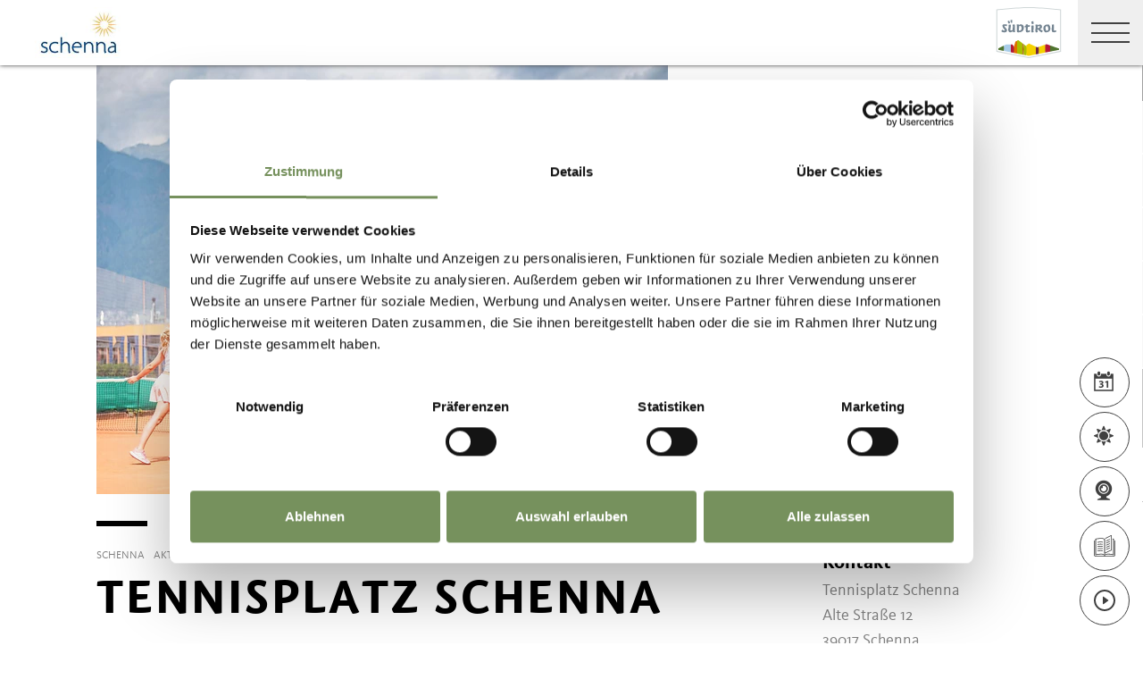

--- FILE ---
content_type: text/html; charset=utf-8
request_url: https://www.merano-suedtirol.it/de/schenna/aktiv-erholen/sport-freizeit/tennis/rid-7CE471EE5775C18848C9D25BAB2152E2-p-tennisplatz-schenna.html
body_size: 36163
content:


<!DOCTYPE html>
<html lang="de" class="no-js">
<head id="Head1"><link rel="preconnect" href="https://www.googletagmanager.com"><link rel="dns-prefetch" href="https://www.googletagmanager.com"><link rel="preconnect" href="https://www.google-analytics.com"><link rel="dns-prefetch" href="https://www.google-analytics.com"><script>var dataLayer = window.dataLayer = window.dataLayer || [];</script><script type="text/javascript">(function(w,d,s,l,i){w[l]=w[l]||[];w[l].push({'gtm.start':new Date().getTime(),event:'gtm.js'});var f=d.getElementsByTagName(s)[0],j=d.createElement(s),dl=l!='dataLayer'?'&l='+l:'';j.async=true;j.src='https://www.googletagmanager.com/gtm.js?id=' + i + dl; f.parentNode.insertBefore(j, f);})(window,document,'script','dataLayer','GTM-NDCX4LN');</script><meta http-equiv="content-type" content="text/html; charset=utf-8" /><style type="text/css">.clearfix:before,.row:before,.clearfix:after,.row:after{content:" ";display:table}
.clearfix:after,.row:after{clear:both}.visible-print{display:none}/*! normalize.css v4.0.0 | MIT License | github.com/necolas/normalize.css */html{font-family:sans-serif;-ms-text-size-adjust:100%;-webkit-text-size-adjust:100%}
body{margin:0}article,aside,details,figcaption,figure,footer,header,main,menu,nav,section,summary{display:block}
audio,canvas,progress,video{display:inline-block}audio:not([controls]){display:none;height:0}
progress{vertical-align:baseline}template,[hidden]{display:none}a{background-color:transparent}
a:active,a:hover{outline-width:0}abbr[title]{border-bottom:0;text-decoration:underline;text-decoration:underline dotted}
b,strong{font-weight:inherit}b,strong{font-weight:bolder}dfn{font-style:italic}
mark{background-color:#ff0;color:#000}small{font-size:80%}sub,sup{font-size:75%;line-height:0;position:relative;vertical-align:baseline}
sub{bottom:-0.25em}sup{top:-0.5em}img{border-style:none}svg:not(:root){overflow:hidden}
code,kbd,pre,samp{font-family:monospace,monospace;font-size:1em}figure{margin:1em 40px}
hr{height:0;overflow:visible}button,input,select,textarea{font:inherit}optgroup{font-weight:bold}
button,input,select{overflow:visible}button,input,select,textarea{margin:0}
button,select{text-transform:none}button,[type=button],[type=reset],[type=submit]{cursor:pointer}
[disabled]{cursor:default}button,html [type=button],[type=reset],[type=submit]{-webkit-appearance:button}
button::-moz-focus-inner,input::-moz-focus-inner{border:0;padding:0}button:-moz-focusring,input:-moz-focusring{outline:1px dotted ButtonText}
fieldset{border:1px solid #c0c0c0;margin:0 2px;padding:.35em .625em .75em}
legend{color:inherit;display:table;max-width:100%;padding:0;white-space:normal}
textarea{overflow:auto}[type=checkbox],[type=radio]{padding:0}[type=number]::-webkit-inner-spin-button,[type=number]::-webkit-outer-spin-button{height:auto}
[type=search]{-webkit-appearance:textfield}[type=search]::-webkit-search-cancel-button,[type=search]::-webkit-search-decoration{-webkit-appearance:none}
@font-face{font-family:"KievitWebPro";src:url("/img/fonts/KievitWebPro.woff") format("woff");font-weight:400;font-style:normal;font-display:swap}
@font-face{font-family:"KievitWebPro";src:url("/img/fonts/KievitWebPro-Bold.woff") format("woff");font-weight:700;font-style:normal;font-display:swap}
@font-face{font-family:"KievitWebPro";src:url("/img/fonts/KievitWebPro-Ita.woff") format("woff");font-weight:400;font-style:italic;font-display:swap}
@font-face{font-family:"KievitWebPro";src:url("/img/fonts/KievitWebPro-Medi.woff") format("woff");font-weight:500;font-style:normal;font-display:swap}
@font-face{font-family:"KievitWebPro";src:url("/img/fonts/KievitWebPro-MediIta.woff") format("woff");font-weight:500;font-style:italic;font-display:swap}
@font-face{font-family:"SuedtirolNext";src:url("/img/fonts/SuedtirolNextTT.woff");src:url("/img/fonts/SuedtirolNextTT.woff2") format("woff2"),url("/img/fonts/SuedtirolNextTT.woff") format("woff"),url("/img/fonts/SuedtirolNextTT.svg") format("svg");font-weight:normal;font-style:normal;font-display:swap}
@font-face{font-family:"SuedtirolNext";src:url("/img/fonts/SuedtirolNextTT-Bold.woff");src:url("/img/fonts/SuedtirolNextTT-Bold.woff2") format("woff2"),url("/img/fonts/SuedtirolNextTT-Bold.woff") format("woff"),url("/img/fonts/SuedtirolNextTT-Bold.svg") format("svg");font-weight:bold;font-style:normal;font-display:swap}
html{-moz-box-sizing:border-box;-webkit-box-sizing:border-box;box-sizing:border-box;font-size:1em;font-size:1.375em;-webkit-tap-highlight-color:rgba(0,0,0,0)}
@media only screen and (max-width:667px){html{font-size:1.0625em}}*,*:before,*:after{-moz-box-sizing:inherit;-webkit-box-sizing:inherit;box-sizing:inherit}
body{font-family:"KievitWebPro","Helvetica Neue",Helvetica,Arial,sans-serif;line-height:1.563;color:#808080;background-color:#fff}
@media only screen and (max-width:667px){body{line-height:1.3529411765}}
p{margin:0 0 10px}input,button,select,textarea{font-family:inherit;font-size:inherit;line-height:inherit}
figure{margin:0}.fluid-image{max-width:100%;height:auto;display:block}#aspnetForm{position:relative;overflow:hidden}
.logo-meranerland{display:block;padding:.2727272727em 0 0 .9090909091em}
.svg-logo__text-1{fill:#77a2b5}.svg-logo__text-2{fill:#77915d}.svg-logo__text-3{fill:#7b7979}
.container{max-width:1064px;margin:0 auto;position:relative}@media only screen and (max-width:1124px){.container{margin-left:.9090909091em;margin-right:.9090909091em}
}.content.no-hero-image{margin-top:4.5454545455em}.anchor-offset{display:block;position:relative;top:-120px;visibility:hidden}
.placeholer-slide{text-align:center;background-color:#efefef;margin-bottom:.2272727273em;padding:4.5454545455em .9090909091em;overflow:hidden}
.button{display:inline-block;padding:0 1em;margin-bottom:0;font-size:.7272727273em;font-weight:normal;line-height:2.2;text-align:center;white-space:nowrap;vertical-align:middle;cursor:pointer;background-image:none;border:1px solid transparent;color:#808080;text-transform:uppercase;background-color:#fff;border-color:#878787;position:relative;text-decoration:none}
.button.disabled,.button[disabled]{pointer-events:none;cursor:not-allowed;filter:alpha(opacity=65);opacity:.65}
.button .icon{display:inline-block;font-size:1.375em;color:#fff}.button--primary{color:#fff;background-color:#77925e;border-color:#77925e}
.button--secondary{color:#fff;background-color:#b8c6a9;border-color:#b8c6a9}
.button--gray{color:#fff;background-color:#878787;border-color:#878787}.button--empty{color:#77925e;background-color:transparent;border-color:transparent}
.button--full{width:100%;padding-left:0;padding-right:0}.row__overflow{overflow:hidden}
[class*=col-]{width:100%;position:relative;min-height:1px;float:left}[class*=gutter-]>[class*=col-]{-moz-box-sizing:border-box;-webkit-box-sizing:border-box;box-sizing:border-box}
.col-1{width:8.3333333333%}.col-push-1{left:8.3333333333%}.col-pull-1{right:8.3333333333%}
.col-2{width:16.6666666667%}.col-push-2{left:16.6666666667%}.col-pull-2{right:16.6666666667%}
.col-3{width:25%}.col-push-3{left:25%}.col-pull-3{right:25%}.col-4{width:33.3333333333%}
.col-push-4{left:33.3333333333%}.col-pull-4{right:33.3333333333%}.col-5{width:41.6666666667%}
.col-push-5{left:41.6666666667%}.col-pull-5{right:41.6666666667%}.col-6{width:50%}
.col-push-6{left:50%}.col-pull-6{right:50%}.col-7{width:58.3333333333%}.col-push-7{left:58.3333333333%}
.col-pull-7{right:58.3333333333%}.col-8{width:66.6666666667%}.col-push-8{left:66.6666666667%}
.col-pull-8{right:66.6666666667%}.col-9{width:75%}.col-push-9{left:75%}.col-pull-9{right:75%}
.col-10{width:83.3333333333%}.col-push-10{left:83.3333333333%}.col-pull-10{right:83.3333333333%}
.col-11{width:91.6666666667%}.col-push-11{left:91.6666666667%}.col-pull-11{right:91.6666666667%}
.col-12{width:100%}.col-push-12{left:100%}.col-pull-12{right:100%}.gutter-10{margin-left:-10px;margin-right:-10px}
.gutter-10>[class*=col-]{padding-left:10px;padding-right:10px}.gutter-15{margin-left:-15px;margin-right:-15px}
.gutter-15>[class*=col-]{padding-left:15px;padding-right:15px}@media(max-width :1280px){.col-xlg-push-0{left:0}
.col-xlg-pull-0{right:0}.col-xlg-1{width:8.3333333333%}.col-xlg-push-1{left:8.3333333333%}
.col-xlg-pull-1{right:8.3333333333%}.col-xlg-2{width:16.6666666667%}.col-xlg-push-2{left:16.6666666667%}
.col-xlg-pull-2{right:16.6666666667%}.col-xlg-3{width:25%}.col-xlg-push-3{left:25%}
.col-xlg-pull-3{right:25%}.col-xlg-4{width:33.3333333333%}.col-xlg-push-4{left:33.3333333333%}
.col-xlg-pull-4{right:33.3333333333%}.col-xlg-5{width:41.6666666667%}.col-xlg-push-5{left:41.6666666667%}
.col-xlg-pull-5{right:41.6666666667%}.col-xlg-6{width:50%}.col-xlg-push-6{left:50%}
.col-xlg-pull-6{right:50%}.col-xlg-7{width:58.3333333333%}.col-xlg-push-7{left:58.3333333333%}
.col-xlg-pull-7{right:58.3333333333%}.col-xlg-8{width:66.6666666667%}.col-xlg-push-8{left:66.6666666667%}
.col-xlg-pull-8{right:66.6666666667%}.col-xlg-9{width:75%}.col-xlg-push-9{left:75%}
.col-xlg-pull-9{right:75%}.col-xlg-10{width:83.3333333333%}.col-xlg-push-10{left:83.3333333333%}
.col-xlg-pull-10{right:83.3333333333%}.col-xlg-11{width:91.6666666667%}.col-xlg-push-11{left:91.6666666667%}
.col-xlg-pull-11{right:91.6666666667%}.col-xlg-12{width:100%}.col-xlg-push-12{left:100%}
.col-xlg-pull-12{right:100%}.gutter-xlg-0{margin-left:0;margin-right:0}.gutter-xlg-0>[class*=col-]{padding-left:0;padding-right:0}
.gutter-xlg-10{margin-left:-10px;margin-right:-10px}.gutter-xlg-10>[class*=col-]{padding-left:10px;padding-right:10px}
.gutter-xlg-15{margin-left:-15px;margin-right:-15px}.gutter-xlg-15>[class*=col-]{padding-left:15px;padding-right:15px}
}@media(max-width :1024px){.col-lg-push-0{left:0}.col-lg-pull-0{right:0}
.col-lg-1{width:8.3333333333%}.col-lg-push-1{left:8.3333333333%}.col-lg-pull-1{right:8.3333333333%}
.col-lg-2{width:16.6666666667%}.col-lg-push-2{left:16.6666666667%}.col-lg-pull-2{right:16.6666666667%}
.col-lg-3{width:25%}.col-lg-push-3{left:25%}.col-lg-pull-3{right:25%}.col-lg-4{width:33.3333333333%}
.col-lg-push-4{left:33.3333333333%}.col-lg-pull-4{right:33.3333333333%}.col-lg-5{width:41.6666666667%}
.col-lg-push-5{left:41.6666666667%}.col-lg-pull-5{right:41.6666666667%}.col-lg-6{width:50%}
.col-lg-push-6{left:50%}.col-lg-pull-6{right:50%}.col-lg-7{width:58.3333333333%}
.col-lg-push-7{left:58.3333333333%}.col-lg-pull-7{right:58.3333333333%}.col-lg-8{width:66.6666666667%}
.col-lg-push-8{left:66.6666666667%}.col-lg-pull-8{right:66.6666666667%}.col-lg-9{width:75%}
.col-lg-push-9{left:75%}.col-lg-pull-9{right:75%}.col-lg-10{width:83.3333333333%}
.col-lg-push-10{left:83.3333333333%}.col-lg-pull-10{right:83.3333333333%}
.col-lg-11{width:91.6666666667%}.col-lg-push-11{left:91.6666666667%}.col-lg-pull-11{right:91.6666666667%}
.col-lg-12{width:100%}.col-lg-push-12{left:100%}.col-lg-pull-12{right:100%}
.gutter-lg-0{margin-left:0;margin-right:0}.gutter-lg-0>[class*=col-]{padding-left:0;padding-right:0}
.gutter-lg-10{margin-left:-10px;margin-right:-10px}.gutter-lg-10>[class*=col-]{padding-left:10px;padding-right:10px}
.gutter-lg-15{margin-left:-15px;margin-right:-15px}.gutter-lg-15>[class*=col-]{padding-left:15px;padding-right:15px}
}@media(max-width :768px){.col-md-push-0{left:0}.col-md-pull-0{right:0}.col-md-1{width:8.3333333333%}
.col-md-push-1{left:8.3333333333%}.col-md-pull-1{right:8.3333333333%}.col-md-2{width:16.6666666667%}
.col-md-push-2{left:16.6666666667%}.col-md-pull-2{right:16.6666666667%}.col-md-3{width:25%}
.col-md-push-3{left:25%}.col-md-pull-3{right:25%}.col-md-4{width:33.3333333333%}
.col-md-push-4{left:33.3333333333%}.col-md-pull-4{right:33.3333333333%}.col-md-5{width:41.6666666667%}
.col-md-push-5{left:41.6666666667%}.col-md-pull-5{right:41.6666666667%}.col-md-6{width:50%}
.col-md-push-6{left:50%}.col-md-pull-6{right:50%}.col-md-7{width:58.3333333333%}
.col-md-push-7{left:58.3333333333%}.col-md-pull-7{right:58.3333333333%}.col-md-8{width:66.6666666667%}
.col-md-push-8{left:66.6666666667%}.col-md-pull-8{right:66.6666666667%}.col-md-9{width:75%}
.col-md-push-9{left:75%}.col-md-pull-9{right:75%}.col-md-10{width:83.3333333333%}
.col-md-push-10{left:83.3333333333%}.col-md-pull-10{right:83.3333333333%}
.col-md-11{width:91.6666666667%}.col-md-push-11{left:91.6666666667%}.col-md-pull-11{right:91.6666666667%}
.col-md-12{width:100%}.col-md-push-12{left:100%}.col-md-pull-12{right:100%}
.gutter-md-0{margin-left:0;margin-right:0}.gutter-md-0>[class*=col-]{padding-left:0;padding-right:0}
.gutter-md-10{margin-left:-10px;margin-right:-10px}.gutter-md-10>[class*=col-]{padding-left:10px;padding-right:10px}
.gutter-md-15{margin-left:-15px;margin-right:-15px}.gutter-md-15>[class*=col-]{padding-left:15px;padding-right:15px}
}@media(max-width :667px){.col-sm-push-0{left:0}.col-sm-pull-0{right:0}.col-sm-1{width:8.3333333333%}
.col-sm-push-1{left:8.3333333333%}.col-sm-pull-1{right:8.3333333333%}.col-sm-2{width:16.6666666667%}
.col-sm-push-2{left:16.6666666667%}.col-sm-pull-2{right:16.6666666667%}.col-sm-3{width:25%}
.col-sm-push-3{left:25%}.col-sm-pull-3{right:25%}.col-sm-4{width:33.3333333333%}
.col-sm-push-4{left:33.3333333333%}.col-sm-pull-4{right:33.3333333333%}.col-sm-5{width:41.6666666667%}
.col-sm-push-5{left:41.6666666667%}.col-sm-pull-5{right:41.6666666667%}.col-sm-6{width:50%}
.col-sm-push-6{left:50%}.col-sm-pull-6{right:50%}.col-sm-7{width:58.3333333333%}
.col-sm-push-7{left:58.3333333333%}.col-sm-pull-7{right:58.3333333333%}.col-sm-8{width:66.6666666667%}
.col-sm-push-8{left:66.6666666667%}.col-sm-pull-8{right:66.6666666667%}.col-sm-9{width:75%}
.col-sm-push-9{left:75%}.col-sm-pull-9{right:75%}.col-sm-10{width:83.3333333333%}
.col-sm-push-10{left:83.3333333333%}.col-sm-pull-10{right:83.3333333333%}
.col-sm-11{width:91.6666666667%}.col-sm-push-11{left:91.6666666667%}.col-sm-pull-11{right:91.6666666667%}
.col-sm-12{width:100%}.col-sm-push-12{left:100%}.col-sm-pull-12{right:100%}
.gutter-sm-0{margin-left:0;margin-right:0}.gutter-sm-0>[class*=col-]{padding-left:0;padding-right:0}
.gutter-sm-10{margin-left:-10px;margin-right:-10px}.gutter-sm-10>[class*=col-]{padding-left:10px;padding-right:10px}
.gutter-sm-15{margin-left:-15px;margin-right:-15px}.gutter-sm-15>[class*=col-]{padding-left:15px;padding-right:15px}
}@media(max-width :414px){.col-xs-push-0{left:0}.col-xs-pull-0{right:0}.col-xs-1{width:8.3333333333%}
.col-xs-push-1{left:8.3333333333%}.col-xs-pull-1{right:8.3333333333%}.col-xs-2{width:16.6666666667%}
.col-xs-push-2{left:16.6666666667%}.col-xs-pull-2{right:16.6666666667%}.col-xs-3{width:25%}
.col-xs-push-3{left:25%}.col-xs-pull-3{right:25%}.col-xs-4{width:33.3333333333%}
.col-xs-push-4{left:33.3333333333%}.col-xs-pull-4{right:33.3333333333%}.col-xs-5{width:41.6666666667%}
.col-xs-push-5{left:41.6666666667%}.col-xs-pull-5{right:41.6666666667%}.col-xs-6{width:50%}
.col-xs-push-6{left:50%}.col-xs-pull-6{right:50%}.col-xs-7{width:58.3333333333%}
.col-xs-push-7{left:58.3333333333%}.col-xs-pull-7{right:58.3333333333%}.col-xs-8{width:66.6666666667%}
.col-xs-push-8{left:66.6666666667%}.col-xs-pull-8{right:66.6666666667%}.col-xs-9{width:75%}
.col-xs-push-9{left:75%}.col-xs-pull-9{right:75%}.col-xs-10{width:83.3333333333%}
.col-xs-push-10{left:83.3333333333%}.col-xs-pull-10{right:83.3333333333%}
.col-xs-11{width:91.6666666667%}.col-xs-push-11{left:91.6666666667%}.col-xs-pull-11{right:91.6666666667%}
.col-xs-12{width:100%}.col-xs-push-12{left:100%}.col-xs-pull-12{right:100%}
.gutter-xs-0{margin-left:0;margin-right:0}.gutter-xs-0>[class*=col-]{padding-left:0;padding-right:0}
.gutter-xs-10{margin-left:-10px;margin-right:-10px}.gutter-xs-10>[class*=col-]{padding-left:10px;padding-right:10px}
.gutter-xs-15{margin-left:-15px;margin-right:-15px}.gutter-xs-15>[class*=col-]{padding-left:15px;padding-right:15px}
}@media all and (max-width:1280px){.hidden-xlg{display:none!important}.visible-xlg{display:block!important}
}@media all and (max-width:1024px){.hidden-lg{display:none!important}.visible-lg{display:block!important}
}@media all and (max-width:768px){.hidden-md{display:none!important}.visible-md{display:block!important}
}@media all and (max-width:667px){.hidden-sm{display:none!important}.visible-sm{display:block!important}
}@media all and (max-width:414px){.hidden-xs{display:none!important}.visible-xs{display:block!important}
}a{color:#404040;text-decoration:underline}h1,h2,h3,h4,h5,h6,.h1,.h2,.h3,.h4,.h5,.h6,.title-big,.title-medium,.title-small{font-family:inherit;font-weight:500;line-height:1;color:inherit}
h1 small,h2 small,h3 small,h4 small,h5 small,h6 small,.h1 small,.h2 small,.h3 small,.h4 small,.h5 small,.h6 small,h1 .small,h2 .small,h3 .small,h4 .small,h5 .small,h6 .small,.h1 .small,.h2 .small,.h3 .small,.h4 .small,.h5 .small,.h6 .small,.title-big small,.title-medium small,.title-small small{font-weight:normal;line-height:1;color:rgb(153.5,153.5,153.5)}
h1,.h1,h2,.h2,h3,.h3,.title-big,.title-medium,.title-small{margin-top:20px;margin-bottom:10px}
h1 small,.h1 small,h2 small,.h2 small,h3 small,.h3 small,h1 .small,.h1 .small,h2 .small,.h2 .small,h3 .small,.h3 .small,.title-big small,.title-medium small,.title-small small{font-size:65%}
h4,.h4,h5,.h5,h6,.h6,.title-big,.title-medium,.title-small{margin-top:10px;margin-bottom:10px}
h4 small,.h4 small,h5 small,.h5 small,h6 small,.h6 small,h4 .small,.h4 .small,h5 .small,.h5 .small,h6 .small,.h6 .small,.title-big small,.title-medium small,.title-small small{font-size:75%}
h1,.h1{font-family:"SuedtirolNext","KievitWebPro","Helvetica Neue",Helvetica,Arial,sans-serif;font-size:2.5em;font-weight:bold;line-height:1;text-transform:uppercase;color:#000;letter-spacing:.05em;margin-top:.1818181818em;margin-bottom:.1818181818em}
@media(max-width:667px){h1,.h1{font-size:1.5882352941em}}h2,.h2,.title-italic{font-family:"SuedtirolNext","KievitWebPro","Helvetica Neue",Helvetica,Arial,sans-serif;font-size:1.4545454545em;color:#000;font-weight:400}
@media(max-width:667px){h2,.h2,.title-italic{font-size:1.1764705882em;line-height:1.15}
}.title-big{font-family:"SuedtirolNext","KievitWebPro","Helvetica Neue",Helvetica,Arial,sans-serif;font-size:2.2727272727em;font-weight:bold;line-height:1;letter-spacing:.05em;color:#000;text-transform:uppercase}
h3,.h3{font-family:"SuedtirolNext","KievitWebPro","Helvetica Neue",Helvetica,Arial,sans-serif;font-size:1.1818181818em;font-weight:400;line-height:1.1}
.title-medium{font-family:"SuedtirolNext","KievitWebPro","Helvetica Neue",Helvetica,Arial,sans-serif;font-size:1.1818181818em;color:#000;font-weight:700;text-transform:uppercase}
h4,.h4,.title-small{font-size:.8181818182em;font-weight:700}h5,.h5{font-size:.7272727273em}
h6,.h6{font-size:.5454545455em}small,.small{font-size:85%}.text-medium{font-size:.8181818182em}
.text-small{font-size:.7272727273em}.text-tiny{font-size:.5454545455em}.link-more{display:inline-block;text-transform:uppercase;font-size:.7272727273em;font-weight:700;color:#404040;line-height:1.5625;padding-left:2.5em;position:relative;text-decoration:none}
.link-more .icon{position:absolute;font-size:1.5625em;top:0;bottom:0;left:0;display:block}
.link-more .icon::before{display:block}.link-more:hover,.link-more:focus,.link-more:active{text-decoration:none;color:#77925e}
.link-more:hover .icon,.link-more:focus .icon,.link-more:active .icon{fill:#77925e}
.text-color{color:#77925e}.text-color-title{color:#000}.nav-main{position:fixed;top:0;left:0;right:0;pointer-events:none;z-index:1050;height:3.3181818182em}
.nav-main a{text-decoration:none}.nav-main__content{background-color:#fff;box-shadow:#404040 0 0 5px;height:3.3181818182em;float:left;pointer-events:auto}
@media(max-width:1280px){.nav-main__content{float:none}}.nav-main .logo-main-region{width:12.2727272727em;height:73px;text-align:center;background-color:#fff;float:left}
@media(max-width:667px){.nav-main .logo-main-region{height:56px}}@media(max-width:410px){.nav-main .logo-main-region{position:absolute;top:0;left:0;width:9.5454545455em;top:50%;-webkit-transform:translateY(-50%);-moz-transform:translateY(-50%);-ms-transform:translateY(-50%);-o-transform:translateY(-50%);transform:translateY(-50%)}
}.nav-main .logo-main-region__image{display:block;max-width:100%;height:auto}
.nav-main .logo-main-region__image--svg{height:100%;width:100%}.nav-main .logo-suedtirol{float:right;text-align:center;background-color:#fff;width:5em;height:3.3181818182em;padding:.3636363636em .3636363636em}
.nav-main .logo-suedtirol svg,.nav-main .logo-suedtirol img{display:block;width:100%;height:100%}
.nav-main__dropdown{list-style:none;padding:0;margin:0 200px 0 270px;white-space:nowrap}
@media(max-width:1280px){.nav-main__dropdown{position:absolute;top:3.3181818182em;right:0;margin:0;background-color:#fff;width:33.4%;height:100vh;padding-bottom:3.3181818182em;white-space:normal;-webkit-transform:translateX(100%);-moz-transform:translateX(100%);-ms-transform:translateX(100%);-o-transform:translateX(100%);transform:translateX(100%);-webkit-transition:-webkit-transform ease-in-out .3s;-moz-transition:-moz-transform ease-in-out .3s;transition:transform ease-in-out .3s;display:block}
}@media(max-width:1024px){.nav-main__dropdown{width:50%}}@media(max-width:550px){.nav-main__dropdown{width:100%}
}.nav-main__level-0{display:inline-block}@media(max-width:1280px){.nav-main__level-0{display:block}
}.nav-main .icon-mobile{display:none}@media(max-width:1280px){.nav-main .icon-mobile{display:block;position:absolute;top:0;bottom:0;right:0;background-color:#77925e;text-align:center;font-size:.7272727273em;padding:1.0625em 1.25em 1.0625em 1.875em;color:#fff;line-height:2;font-weight:normal;letter-spacing:0;width:95px}
.nav-main .icon-mobile__icon{display:block;font-size:1.25em;width:1.875em;position:absolute;top:50%;-webkit-transform:translateY(-50%);-moz-transform:translateY(-50%);-ms-transform:translateY(-50%);-o-transform:translateY(-50%);transform:translateY(-50%);left:0}
}.nav-main__menu-0{display:block;padding:1.5625em 1.25em;font-size:.7272727273em;text-transform:uppercase;font-weight:700;letter-spacing:.05em;line-height:1.4375;position:relative;text-decoration:none}
@media(max-width:1510px){.nav-main__menu-0{padding:1.5625em 1.25em 1.5625em .625em}
}@media(max-width:1460px){.nav-main__menu-0{padding:1.5625em .9375em 1.5625em .3125em;letter-spacing:0}
}@media(max-width:1345px){.nav-main__menu-0{font-size:.6363636364em;padding:1.7857142857em 1.0714285714em 1.7857142857em .3571428571em;letter-spacing:0}
}@media(max-width:1280px){.nav-main__menu-0{font-size:.9090909091em;padding:.75em 95px .75em 1em;background-color:#efefef;margin-bottom:2px;overflow:hidden;letter-spacing:.05em}
}.nav-main__menu-0 .icon{display:block;font-size:.625em;position:absolute;right:0;top:50%;fill:#878787;stroke:#878787;stroke-width:1;-webkit-transform:translateY(-50%);-moz-transform:translateY(-50%);-ms-transform:translateY(-50%);-o-transform:translateY(-50%);transform:translateY(-50%)}
@media(max-width:1280px){.nav-main__menu-0 .icon{display:none;width:5em;height:1.25em;-webkit-transform:translateY(-50%) rotate(-90deg);-moz-transform:translateY(-50%) rotate(-90deg);-ms-transform:translateY(-50%) rotate(-90deg);-o-transform:translateY(-50%) rotate(-90deg);transform:translateY(-50%) rotate(-90deg)}
}.nav-main__flyout-0{display:none}.button-mobile{display:none;width:3.3181818182em;height:3.3181818182em;background:#efefef;text-align:center;line-height:3.3181818182;float:right;position:relative;cursor:pointer;-webkit-transition:background-color ease-in-out .3s;-moz-transition:background-color ease-in-out .3s;transition:background-color ease-in-out .3s}
.button-mobile__middle{display:block;position:absolute;top:50%;left:.6818181818em;right:.6818181818em;-webkit-transform:translateY(-50%);-moz-transform:translateY(-50%);-ms-transform:translateY(-50%);-o-transform:translateY(-50%);transform:translateY(-50%);height:2px;background-color:#404040;-webkit-transition:opacity ease-in-out .3s;-moz-transition:opacity ease-in-out .3s;transition:opacity ease-in-out .3s}
.button-mobile::before{content:"";top:1.1363636364em;left:.6818181818em;right:.6818181818em;position:absolute;height:2px;background-color:#404040;-webkit-transition:all ease-in-out .3s;-moz-transition:all ease-in-out .3s;transition:all ease-in-out .3s}
.button-mobile::after{content:"";bottom:1.1363636364em;left:.6818181818em;right:.6818181818em;position:absolute;height:2px;background-color:#404040;-webkit-transition:all ease-in-out .3s;-moz-transition:all ease-in-out .3s;transition:all ease-in-out .3s}
.button-mobile__icon{display:block;position:absolute;top:50%;left:.6818181818em;right:.6818181818em;-webkit-transform:translateY(-50%);-moz-transform:translateY(-50%);-ms-transform:translateY(-50%);-o-transform:translateY(-50%);transform:translateY(-50%)}
.button-mobile__bar{display:block;height:2px;background-color:#404040;margin:7px 0}
.button-mobile .icon{display:block;width:100%;height:100%;fill:#000}@media all and (max-width:1280px){.button-mobile{display:block}
}.menu-mobile__back{display:none}.menu-mobile__menu-top{display:none}.menu-mobile__sidebar{display:none}
.menu-mobile__language{display:none}.menu-mobile__search{display:none}.nav-search-box{float:right;width:3.3181818182em;height:3.3181818182em}
@media(max-width:340px){.nav-search-box{width:2.7272727273em}}.nav-search-box .button-search{width:100%;height:3.3181818182em;overflow:hidden;cursor:pointer;position:relative;display:block}
@media(max-width:1280px){.nav-search-box .button-search{display:none}}.nav-search-box .button-search .icon{display:block;font-size:.8181818182em;color:#fff;position:absolute;bottom:.4545454545em;right:.4545454545em;z-index:2}
.nav-search-box .button-search::before{content:"";display:block;position:absolute;top:0;left:0;width:100%;height:100%;background-color:#808080;-webkit-transform:skewX(-45deg) translate(65%,15%);-moz-transform:skewX(-45deg) translate(65%,15%);-ms-transform:skewX(-45deg) translate(65%,15%);-o-transform:skewX(-45deg) translate(65%,15%);transform:skewX(-45deg) translate(65%,15%)}
.nav-search-box__container{display:none;position:absolute}.nav-main-region{background-color:#fff;box-shadow:#404040 0 0 5px;height:113px;-webkit-transform:translateY(0%);-moz-transform:translateY(0%);-ms-transform:translateY(0%);-o-transform:translateY(0%);transform:translateY(0%);right:0;pointer-events:auto}
@media(max-width:1280px){.nav-main-region{height:3.3181818182em}}.nav-main-region__spacer{height:113px}
@media(max-width:1280px){.nav-main-region__spacer{height:3.3181818182em}
}.nav-main-region .logo-region{width:12.2727272727em;text-align:center;background-color:#fff;float:left;height:5.1363636364em;padding:.3636363636em .9090909091em}
@media(max-width:1280px){.nav-main-region .logo-region{height:3.3181818182em}
}@media(max-width:414px){.nav-main-region .logo-region{width:6.1764705882em}
}.nav-main-region .logo-region__image{display:block;object-fit:contain;max-width:100%;max-height:100%;width:auto}
.dorf-tirol .nav-main-region .logo-region__image,.familienurlaubdorftirolherbst .nav-main-region .logo-region__image,.lp-dorftirol-herbst .nav-main-region .logo-region__image,.herbsturlaubdorftirol .nav-main-region .logo-region__image,.dorftirol-urlaubinsuedtirol .nav-main-region .logo-region__image,.sanfteswanderndorftirol .nav-main-region .logo-region__image,.lp-dorftirol .nav-main-region .logo-region__image,.familienurlaubdorftirol .nav-main-region .logo-region__image,.winterurlaubdorftirol .nav-main-region .logo-region__image,.vacanzeatirolo .nav-main-region .logo-region__image{transform:translateX(-0.9090909091em);max-width:163px}
.nav-main-region__menu-top{height:1.8181818182em;background-color:#878787;padding-left:12.9545454545em;position:relative;z-index:-1}
.mgm .nav-main-region__menu-top{background-color:#bb1a3b}.nav-main-region__menu-top .menu-top__menu-item{display:inline-block;font-size:.5454545455em;font-weight:700;text-transform:uppercase;line-height:1.5;padding:.9166666667em 1.25em;color:#efefef}
@media(max-width:1280px){.nav-main-region__menu-top{display:none}}.nav-main-region__menu-top .languages{position:absolute;right:30px;-webkit-transform:translateY(-50%);-moz-transform:translateY(-50%);-ms-transform:translateY(-50%);-o-transform:translateY(-50%);transform:translateY(-50%);top:50%}
.nav-main-region__menu-top .languages .link{color:#fff}.nav-main-region__menu-top .languages .separator{color:#fff}
.nav-main-region__dropdown{list-style:none;padding:0;margin:0 200px 0 270px;white-space:nowrap}
@media(max-width:1280px){.nav-main-region__dropdown{top:5.1363636364em}}
.nav-main-region__flyout-0{display:none}@media(max-width:1280px){.nav-main-region .nav-main__dropdown{top:3.3181818182em;padding-bottom:3.3181818182em}
}.nav-main-region .nav-search-box__container{top:5.1363636364em}@media(max-width:1280px){.nav-main-region .nav-search-box__container{top:3.3181818182em}
}@media(max-width:850px){.nav-main-microsite .logo-suedtirol{display:block}
}@media(max-width:435px){.nav-main-microsite .logo-suedtirol{display:none}
}.nav-main-microsite__level-0{position:relative}.nav-main-microsite__flyout-0{display:none}
.nav-main-microsite .menu-mobile__language .logo-suedtirol{display:none}
@media(max-width:435px){.nav-main-microsite .menu-mobile__language .logo-suedtirol{display:block}
}.languages{font-weight:700;font-size:12px;text-transform:uppercase}.languages .container{display:flex;justify-content:space-between;align-items:center;flex-wrap:wrap}
.languages .separator{margin:0 .4166666667em}.languages .link{text-decoration:none}
.languages .link:hover,.languages .linkfocus,.languages .link:active,.languages .link.active{color:#77925e;text-decoration:none}
.languages .link.active{color:#fff;text-decoration:underline}.base-slide{margin-bottom:4.5454545455em}
.base-slide__block{margin-top:2.2727272727em}.divider{margin-top:1.3636363636em}
.divider .container{padding-top:1.3636363636em}.divider .container::before{content:"";display:block;position:absolute;top:0;left:0;height:.2727272727em;width:2.5909090909em;background-color:#000}
.background{background-color:#efefef;padding:1.8181818182em 0;position:relative}
.background:after{background:inherit;bottom:0;content:"";display:block;height:50%;left:0;position:absolute;right:0;-webkit-transform:skewY(-1.5deg);-moz-transform:skewY(-1.5deg);-ms-transform:skewY(-1.5deg);-o-transform:skewY(-1.5deg);transform:skewY(-1.5deg);-webkit-transform-origin:100%;-moz-transform-origin:100%;-ms-transform-origin:100%;-o-transform-origin:100%;transform-origin:100%;z-index:-1}
.hgroup{margin-bottom:.9090909091em}.ajax-container{position:relative}.ajax-loading{display:none}
.ajax-container{position:relative}.ajax-loading{display:none}.page-sidebar{position:fixed;right:.6818181818em;bottom:.6818181818em;z-index:999}
@media(max-width:667px){.page-sidebar{right:0;left:0;bottom:0;padding:.4545454545em 1.3636363636em;display:flex;justify-content:space-evenly}
.page-sidebar:before{background:inherit;top:-25%;content:"";display:block;height:150%;left:-2px;position:absolute;right:-2px;transform:skewY(-1.25deg);transform-origin:100%;z-index:-1;background-color:#efefef;border:solid 2px #fff}
}.page-sidebar-item{position:relative;height:2.5454545455em;display:block;margin-bottom:.2272727273em;text-decoration:none}
@media(max-width:1238px){.page-sidebar-item{font-size:.7272727273em}}.page-sidebar-item__icon{display:block;width:2.5454545455em;height:2.5454545455em;padding:.6818181818em;border:solid 1px #404040;border-radius:50%;background-color:#fff;position:absolute;top:0;right:0;z-index:2}
.page-sidebar-item__icon svg{display:block;width:100%;height:100%;fill:#404040}
.page-sidebar-item__icon .icon{display:block;color:#404040;font-size:1em}
@media(max-width:667px){.page-sidebar-item__icon .icon{font-size:30px}}.page-sidebar-item__icon .icon::before{display:block}
@media(max-width:667px){.page-sidebar-item__icon{border:0;background-color:transparent;padding:.1363636364em;position:static}
}.page-sidebar-item__text{font-size:.7272727273em;line-height:1;display:block;background-color:#404040;color:#fff;text-transform:uppercase;font-weight:700;text-decoration:none;position:absolute;top:50%;-webkit-transform:translateY(-50%);-moz-transform:translateY(-50%);-ms-transform:translateY(-50%);-o-transform:translateY(-50%);transform:translateY(-50%);right:1.75em;z-index:1;max-width:10px;overflow:hidden;-webkit-transition:max-width ease-in-out .6s;-moz-transition:max-width ease-in-out .6s;transition:max-width ease-in-out .6s}
@media(max-width:667px){.page-sidebar-item__text{max-width:none;font-size:1.25em;background-color:transparent;color:#404040;left:0;display:none}
}.page-sidebar-item__text-content{white-space:nowrap;display:block;padding:.5em 3.75em .5em 1.25em}
.page-sidebar-item:hover .page-sidebar-item__text{max-width:300px}.page-sidebar{position:fixed;right:.6818181818em;bottom:.6818181818em;z-index:999}
@media(max-width:667px){.page-sidebar{right:0;left:0;bottom:0;padding:.4545454545em 1.3636363636em;display:flex;justify-content:space-evenly}
.page-sidebar:before{background:inherit;top:-25%;content:"";display:block;height:150%;left:-2px;position:absolute;right:-2px;transform:skewY(-1.25deg);transform-origin:100%;z-index:-1;background-color:#efefef;border:solid 2px #fff}
}.page-sidebar-item{position:relative;height:2.5454545455em;display:block;margin-bottom:.2272727273em;text-decoration:none}
@media(max-width:1238px){.page-sidebar-item{font-size:.7272727273em}}.page-sidebar-item__icon{display:block;width:2.5454545455em;height:2.5454545455em;padding:.6818181818em;border:solid 1px #404040;border-radius:50%;background-color:#fff;position:absolute;top:0;right:0;z-index:2}
.page-sidebar-item__icon svg{display:block;width:100%;height:100%;fill:#404040}
.page-sidebar-item__icon .icon{display:block;color:#404040;font-size:1em}
@media(max-width:667px){.page-sidebar-item__icon .icon{font-size:30px}}.page-sidebar-item__icon .icon::before{display:block}
@media(max-width:667px){.page-sidebar-item__icon{border:0;background-color:transparent;padding:.1363636364em;position:static}
}.page-sidebar-item__text{font-size:.7272727273em;line-height:1;display:block;background-color:#404040;color:#fff;text-transform:uppercase;font-weight:700;text-decoration:none;position:absolute;top:50%;-webkit-transform:translateY(-50%);-moz-transform:translateY(-50%);-ms-transform:translateY(-50%);-o-transform:translateY(-50%);transform:translateY(-50%);right:1.75em;z-index:1;max-width:10px;overflow:hidden;-webkit-transition:max-width ease-in-out .6s;-moz-transition:max-width ease-in-out .6s;transition:max-width ease-in-out .6s}
@media(max-width:667px){.page-sidebar-item__text{max-width:none;font-size:1.25em;background-color:transparent;color:#404040;left:0;display:none}
}.page-sidebar-item__text-content{white-space:nowrap;display:block;padding:.5em 3.75em .5em 1.25em}
.page-sidebar-item:hover .page-sidebar-item__text{max-width:300px}.content-text-slide{margin-top:1.8181818182em;overflow:hidden}
.content-text-slide .container{position:relative;display:-webkit-box;display:-moz-box;display:box;display:-webkit-flex;display:-moz-flex;display:-ms-flexbox;display:flex;-webkit-box-align:start;-moz-box-align:start;box-align:start;-webkit-align-items:flex-start;-moz-align-items:flex-start;-ms-align-items:flex-start;-o-align-items:flex-start;align-items:flex-start;-ms-flex-align:start}
@media(max-width:1064px){.content-text-slide .container{-webkit-box-lines:multiple;-moz-box-lines:multiple;box-lines:multiple;-webkit-flex-wrap:wrap;-moz-flex-wrap:wrap;-ms-flex-wrap:wrap;flex-wrap:wrap}
}.content-text-slide img{max-width:100%;height:auto!important}.content-text-slide__content{flex-basis:100%;max-width:100%}
.content-text-item{position:relative}.content-text-item__author{margin-top:2.2727272727em}
.content-text-item.read-more{max-height:10.9090909091em;overflow:hidden;padding-bottom:2.9090909091em;-webkit-transition:max-height linear .6s;-moz-transition:max-height linear .6s;transition:max-height linear .6s;margin-top:1.8181818182em}
.content-text-item.read-more.first{margin-top:0}@media(max-width:667px){.content-text-item.read-more{max-height:10.4117647059em}
}.content-text-item.read-more .read-more__buttons{position:absolute;bottom:0;left:0;right:0;background-color:#fff;padding-top:1.3636363636em}
.background .content-text-item.read-more .read-more__buttons{background-color:#efefef}
.content-text-item.read-more .link-more{cursor:pointer;position:relative;padding-left:2em;text-decoration:none}
.content-text-item.read-more .link-more .icon{position:absolute;top:2px;left:0;display:block;font-size:1em;-webkit-transition:-webkit-transform ease-in .2s;-moz-transition:-moz-transform ease-in .2s;transition:transform ease-in .2s;-webkit-transform-origin:50%;-moz-transform-origin:50%;-ms-transform-origin:50%;-o-transform-origin:50%;transform-origin:50%;width:16px;height:16px}
.content-text-item.read-more .link-more .icon::before{display:block}.content-text-item.read-more.active{max-height:none}
.content-text-item.read-more.active .link-more .icon{-webkit-transform:rotate(180deg);-moz-transform:rotate(180deg);-ms-transform:rotate(180deg);-o-transform:rotate(180deg);transform:rotate(180deg)}
.content-text-item.text-narrow{margin:0 16.66667%}@media only screen and (max-width:768px){.content-text-item.text-narrow{margin:0}
}.content-text-item .first-letter{position:absolute;top:0;left:0;z-index:-1;font-size:15.9090909091em;line-height:.9;color:#efefef;font-weight:700;font-style:italic;-webkit-transform:translate(-50%,-0.1142857143em);-moz-transform:translate(-50%,-0.1142857143em);-ms-transform:translate(-50%,-0.1142857143em);-o-transform:translate(-50%,-0.1142857143em);transform:translate(-50%,-0.1142857143em)}
@media only screen and (max-width:768px){.content-text-item .first-letter{-webkit-transform:translate(-10%,-0.1142857143em);-moz-transform:translate(-10%,-0.1142857143em);-ms-transform:translate(-10%,-0.1142857143em);-o-transform:translate(-10%,-0.1142857143em);transform:translate(-10%,-0.1142857143em)}
}.content-text-item a{text-decoration:underline}.content-text-infobox{width:476px;flex-shrink:0;position:relative;top:-2.7272727273em;z-index:5;padding:2.2727272727em 100px 5.2272727273em 100px;color:#fff}
@media(max-width:1064px){.content-text-infobox{width:100%;overflow:hidden;top:0;margin-top:2.2727272727em}
}@media(max-width:667px){.content-text-infobox{padding-left:.9090909091em;padding-right:.9090909091em;padding-bottom:115px}
}.content-text-infobox.infobox-background::before{content:"";position:absolute;top:-100px;bottom:40px;z-index:-1;left:35px;right:35px;background-color:#808080;-webkit-transform:rotate(-9deg);-moz-transform:rotate(-9deg);-ms-transform:rotate(-9deg);-o-transform:rotate(-9deg);transform:rotate(-9deg)}
@media(max-width:1064px){.content-text-infobox.infobox-background::before{top:auto;bottom:21%;height:100%}
}@media(max-width:667px){.content-text-infobox.infobox-background::before{left:-100px;right:-100px}
}.content-text-infobox__title{color:#fff;margin:0 0 1.1538461538em}.content-text-infobox__desc{font-size:.8181818182em;margin-bottom:.8333333333em;line-height:1.2777777778}
.content-text-infobox__link{color:#fff}.content-text-infobox__link .icon{fill:#fff}
.content-text-infobox__link:hover{color:#fff}.content-text-infobox__link:hover .icon{fill:#fff}
.sitepath{margin:0 0 .4545454545em 0;font-size:.5454545455em;text-transform:uppercase}
.sitepath ol{list-style:none;margin:0;padding:0;overflow:hidden}.sitepath li{float:left;margin-right:.8333333333em}
.sitepath .item{display:block;text-decoration:none;color:#808080}.responsive-table{margin:1em 0;border-collapse:collapse}
@media(max-width:667px){.responsive-table{width:100%}}.responsive-table tr{border-top:1px solid #878787;border-bottom:1px solid #878787}
.responsive-table th{display:none}.responsive-table td{display:block;position:relative}
.responsive-table td:first-child{padding-top:.5em}.responsive-table td:last-child{padding-bottom:.5em}
.responsive-table td:before{content:attr(data-th) " ";width:45%;display:block;position:absolute;left:0}
@media(min-width:667px){.responsive-table td:before{display:none}}.responsive-table th,.responsive-table td{text-align:left}
@media(min-width:667px){.responsive-table th,.responsive-table td{display:table-cell;padding:.25em .5em}
.responsive-table th:first-child,.responsive-table td:first-child{padding-left:0}
.responsive-table th:last-child,.responsive-table td:last-child{padding-right:0}
}.responsive-table{color:#808080;overflow:hidden;font-size:.8181818182em}
.responsive-table tr{border-color:rgb(213.5,213.5,213.5)}.responsive-table th,.responsive-table td{margin:.5em 1em}
@media(min-width:667px){.responsive-table th,.responsive-table td{padding:.5em 1em!important}
}@media(max-width:667px){.responsive-table th,.responsive-table td{padding:.5em 1em .5em 50%!important}
}.responsive-table th,.responsive-table td:before{color:#000;line-height:1.2}
.background .responsive-table{background-color:#efefef}.survey-page-helpful__content{display:-webkit-box;display:-moz-box;display:box;display:-webkit-flex;display:-moz-flex;display:-ms-flexbox;display:flex;-webkit-box-pack:justify;-moz-box-pack:justify;box-pack:justify;-webkit-justify-content:space-between;-moz-justify-content:space-between;-ms-justify-content:space-between;-o-justify-content:space-between;justify-content:space-between;-ms-flex-pack:justify;-webkit-box-align:center;-moz-box-align:center;box-align:center;-webkit-align-items:center;-moz-align-items:center;-ms-align-items:center;-o-align-items:center;align-items:center;-ms-flex-align:center;-webkit-box-lines:multiple;-moz-box-lines:multiple;box-lines:multiple;-webkit-flex-wrap:wrap;-moz-flex-wrap:wrap;-ms-flex-wrap:wrap;flex-wrap:wrap}
.survey-page-helpful__content.hidden{display:none}.survey-page-helpful .button{font-size:.9090909091em}
.survey-page-helpful .feedback-button{-webkit-transition:all ease-in-out .3s;-moz-transition:all ease-in-out .3s;transition:all ease-in-out .3s}
.survey-page-helpful__confirm{padding:.9090909091em 1.8181818182em;background-color:#efefef;text-align:center;display:none}
.survey-page-helpful__confirm .icon{display:block;margin:0 auto .4545454545em auto;font-size:1.3636363636em;color:#77925e}
.survey-page-helpful__confirm.active{display:block}.survey-page-helpful__comment{display:block;width:100%;border:0;margin-bottom:.9090909091em;padding:.2272727273em}
.survey-page-helpful__comment-container.hidden{display:none}.survey-page-helpful__success-container{display:none}
.survey-page-helpful__success-container.active{display:block}#map{height:520px}
.leaflet-container a{color:#000}.leaflet-container .map-popup{overflow:hidden;width:190px;font-family:"KievitWebPro","Helvetica Neue",Helvetica,Arial,sans-serif;font-size:22px;line-height:1.563}
.leaflet-container .map-popup__image{display:block;margin-bottom:5px}.leaflet-container .map-popup__title{font-weight:bold;margin-bottom:5px}
.leaflet-container .marker-cluster-small{background-color:rgba(119,162,181,0.6)}
.leaflet-container .marker-cluster-small div{background-color:rgba(119,162,181,0.6);color:#fff}
.leaflet-container .marker-cluster-medium{background-color:rgba(241,211,87,0.6)}
.leaflet-container .marker-cluster-medium div{background-color:rgba(240,194,12,0.6)}
.leaflet-container .marker-cluster-large{background-color:rgba(253,156,115,0.6)}
.leaflet-container .marker-cluster-large div{background-color:rgba(241,128,23,0.6)}
.leaflet-container .leaflet-oldie .marker-cluster-small{background-color:#b9c3c9}
.leaflet-container .leaflet-oldie .marker-cluster-small div{background-color:#77a2b5}
.leaflet-container .leaflet-oldie .marker-cluster-medium{background-color:#f1d357}
.leaflet-container .leaflet-oldie .marker-cluster-medium div{background-color:#f0c20c}
.leaflet-container .leaflet-oldie .marker-cluster-large{background-color:#fd9c73}
.leaflet-container .leaflet-oldie .marker-cluster-large div{background-color:#f18017}
.gallery .showcase-scroll{margin:0}.gallery .showcase-scroll__wrapper{max-height:21.8181818182em}
.gallery .showcase-scroll__inner{justify-content:center;min-width:100%}.gallery .gallery-item{width:auto;height:21.8181818182em;display:inline-block}
@media(max-width:640px){.gallery .gallery-item{height:auto}}.gallery .gallery-item__image{display:block;height:auto;width:100%;min-width:640px}
@media(max-width:640px){.gallery .gallery-item__image{max-width:100vw;min-width:0;width:auto}
}.pswp{z-index:2500}.flickity-carousel{position:relative;margin:0 0 4.5454545455em 0;white-space:nowrap}
.flickity-carousel .teaser-item{min-width:15.4545454545em;margin-bottom:1.3636363636em;display:inline-block}
.flickity-carousel .gallery-item{display:inline-block}.flickity-carousel .flickity-page-dots{position:absolute;left:2.7272727273em;right:2.7272727273em;bottom:-2.2727272727em;padding:0;margin:0;list-style:none;text-align:center;line-height:1;display:flex;justify-content:center;align-items:center}
.flickity-carousel .flickity-page-dots .dot{display:inline-block;width:1.8181818182em;height:.1818181818em;margin:0;background:#efefef;border-radius:0;cursor:pointer}
.flickity-carousel .flickity-page-dots .dot.is-selected{background:#000}
.flickity-carousel .flickity-button{background:transparent}.flickity-carousel .flickity-button:focus{box-shadow:none}
.flickity-carousel .flickity-prev-next-button{top:auto;bottom:-3.2727272727em;-webkit-transform:translateY(0);-moz-transform:translateY(0);-ms-transform:translateY(0);-o-transform:translateY(0);transform:translateY(0);width:2em;height:2em}
.flickity-carousel .flickity-button-icon{fill:#000}</style><script type="text/javascript" data-cookieconsent="ignore">var LoadedListener=new function(){var a=[],d=[];this.Add=function(b,c){d.hasOwnProperty(b)?c():a.push({a:c,b:b})};this.Loaded=function(b,c){d.hasOwnProperty(b)||(d[b]=!0,setTimeout(function(){a.forEach(function(a){a.b==b&&a.a()})},c))}},CssLoadedListener={Add:function(a){LoadedListener.Add("css",a)},Loaded:function(){LoadedListener.Loaded("css",100)}};</script><link rel="preload" href="/css/generator/202503131132/?414F52626B457A56695A4C534C3156374F7578797656524539476B2B4630517A536E747435496C464D78592F566D51523833625633413D3D" as="style" onload="this.rel='stylesheet'; if(document.documentElement.className.indexOf('css-loaded') == -1){document.documentElement.className += ' css-loaded'; CssLoadedListener.Loaded();}"><noscript><link rel="stylesheet" href="/css/generator/202503131132/?414F52626B457A56695A4C534C3156374F7578797656524539476B2B4630517A536E747435496C464D78592F566D51523833625633413D3D"></noscript><script type="text/javascript">(function(h){var d=function(d,e,n){function k(a){if(b.body)return a();setTimeout(function(){k(a)})}function f(){a.addEventListener&&a.removeEventListener("load",f);a.media=n||"all"}var b=h.document,a=b.createElement("link"),c;if(e)c=e;else{var l=(b.body||b.getElementsByTagName("head")[0]).childNodes;c=l[l.length-1]}var m=b.styleSheets;a.rel="stylesheet";a.href=d;a.media="only x";k(function(){c.parentNode.insertBefore(a,e?c:c.nextSibling)});var g=function(b){for(var c=a.href,d=m.length;d--;)if(m[d].href===c)return b();setTimeout(function(){g(b)})};a.addEventListener&&a.addEventListener("load",f);a.onloadcssdefined=g;g(f);return a};"undefined"!==typeof exports?exports.loadCSS=d:h.loadCSS=d})("undefined"!==typeof global?global:this);(function(a){if(a.loadCSS){var b=loadCSS.relpreload={};b.support=function(){try{return a.document.createElement("link").relList.supports("preload")}catch(f){return!1}};b.poly=function(){for(var b=a.document.getElementsByTagName("link"),d=0;d<b.length;d++){var c=b[d];"preload"===c.rel&&"style"===c.getAttribute("as")&&(a.loadCSS(c.href,c),c.rel=null)}};if(!b.support()){b.poly();var e=a.setInterval(b.poly,300);a.addEventListener&&a.addEventListener("load",function(){a.clearInterval(e); if(document.documentElement.className.indexOf("css-loaded") == -1){document.documentElement.className += ' css-loaded'; CssLoadedListener.Loaded();}});a.attachEvent&&a.attachEvent("onload",function(){a.clearInterval(e); if(document.documentElement.className.indexOf("css-loaded") == -1) {document.documentElement.className += ' css-loaded'; CssLoadedListener.Loaded();}})}}})(this);</script><meta name="dc.language" content="de-DE" /><meta name="dcterms.audience" content="all" /><meta name="dcterms.publisher" content="Consisto GmbH" /><meta name="generator" content="Consisto.CMS V4.7.0.0, SRVWEB02-20260114115040" /><meta name="p:domain_verify" content="b71ca2529937a030f4c454dd9327b7fb" /><meta name="p:domain_verify" content="06833b2601a9e97340c0707f8f5e7a1a" /><meta name="rating" content="general" /><meta name="robots" content="all" /><meta name="viewport" content="width=device-width, initial-scale=1" />
    <script data-cookieconsent="ignore">document.documentElement.className = document.documentElement.className.replace("no-js", "js");</script>
    
    <link rel="preconnect" href="https://secure.adnxs.com" /><link rel="dns-prefetch" href="https://secure.adnxs.com" /><link rel="preconnect" href="https://www.google.com" /><link rel="dns-prefetch" href="https://www.google.com" /><link rel="preconnect" href="https://www.google.it" /><link rel="dns-prefetch" href="https://www.google.it" /><link rel="preconnect" href="https://www.googleadservices.com" /><link rel="dns-prefetch" href="https://www.googleadservices.com" /><link rel="preload" href="/img/fonts/SuedtirolNextTT.woff2" as="font" type="font/woff2" crossorigin="" /><link rel="preload" href="/img/fonts/SuedtirolNextTT-Bold.woff2" as="font" type="font/woff2" crossorigin="" /><link rel="preload" href="/img/fonts/Flaticon.woff2" as="font" type="font/woff2" crossorigin="" /><link rel="preload" href="/img/fonts/KievitWebPro.woff" as="font" type="font/woff" crossorigin="" /><link rel="preload" href="/img/fonts/KievitWebPro-Bold.woff" as="font" type="font/woff" crossorigin="" /><link rel="preload" href="/img/fonts/KievitWebPro-Ita.woff" as="font" type="font/woff" crossorigin="" /><link rel="preload" href="/img/fonts/KievitWebPro-Medi.woff" as="font" type="font/woff" crossorigin="" /><link rel="preload" href="/img/fonts/KievitWebPro-MediIta.woff" as="font" type="font/woff" crossorigin="" />
    
    <script data-cookieconsent="ignore">document.createElement("picture");</script>
    <script data-cookieconsent="ignore" src="/app_common/java/plugins/picturefill/3.0.2/picturefill.js" async></script>
<link rel="apple-touch-icon" sizes="180x180" href="/apple-touch-icon.png"><link rel="icon" type="image/png" href="/favicon-32x32.png" sizes="32x32"><link rel="icon" type="image/png" href="/favicon-16x16.png" sizes="16x16"><link rel="manifest" href="/site.webmanifest"><link rel="mask-icon" href="/safari-pinned-tab.svg" color="#5bbad5"><meta name="msapplication-TileColor" content="#77925e"><meta name="theme-color" content="#ffffff"><link rel="canonical" href="https://www.merano-suedtirol.it/de/schenna/aktiv-erholen/sport-freizeit/schwimmen/rid-7CE471EE5775C18848C9D25BAB2152E2-p-tennisplatz-schenna.html" /><link href="/favicon.ico" rel="icon" /><link href="https://www.merano-suedtirol.it/de/schenna/aktiv-erholen/sport-freizeit/tennis/rid-7CE471EE5775C18848C9D25BAB2152E2-p-tennisplatz-schenna.html" rel="alternate" hreflang="de" /><link href="https://www.merano-suedtirol.it/de/schenna/aktiv-erholen/sport-freizeit/tennis/rid-7CE471EE5775C18848C9D25BAB2152E2-p-tennisplatz-schenna.html" rel="alternate" hreflang="x-default" /><link href="https://www.merano-suedtirol.it/it/scena/attivita-relax/sport-tempo-libero/tennis/rid-7CE471EE5775C18848C9D25BAB2152E2-p-tennisplatz-schenna.html" rel="alternate" hreflang="it" /><link href="https://www.merano-suedtirol.it/en/scena/active-relaxing/sports-leisure/tennis/rid-7CE471EE5775C18848C9D25BAB2152E2-p-tennisplatz-schenna.html" rel="alternate" hreflang="en" /><link href="https://www.merano-suedtirol.it/nl/scena/actief-ontspannen/sport-recreatie/tennissen/rid-7CE471EE5775C18848C9D25BAB2152E2-p-tennisplatz-schenna.html" rel="alternate" hreflang="nl" /><title>
	Der perfekte Aufschlag: Tennis in Schenna oberhalb von Meran - Tennisplatz Schenna
</title><meta name="description" content="Beim Freibad Lido Schenna sind zwei gepflegte öffentliche Sandplätze täglich bespielbar. Die Tennisplätze befinden sich in einer sehr sonnigen Lage ..." /></head>


<body>
        <!-- Google Tag Manager (noscript) -->
<noscript><iframe src="https://www.googletagmanager.com/ns.html?id=GTM-NDCX4LN" height="0" width="0" style="display:none;visibility:hidden" ></iframe ></noscript><!-- End Google Tag Manager (noscript) -->


    
        <script>
            (function (d) {
                var s = d.createElement("script");
                s.setAttribute("data-language", "de")
                s.setAttribute("data-account", "sA3I2aGc9W");
                s.setAttribute("src", "https://cdn.userway.org/widget.js");
                (d.body || d.head).appendChild(s);
            })(document)
        </script>
    <!-- cc:baseform -->
<form name="aspnetForm" id="aspnetForm" method="post" enctype="multipart/form-data" action="/de/schenna/aktiv-erholen/sport-freizeit/tennis/rid-7CE471EE5775C18848C9D25BAB2152E2-p-tennisplatz-schenna.html">
<div class="aspNetHidden">
<input type="hidden" name="__PAGEUNIQUEID" id="__PAGEUNIQUEID" value="$31ac3e52c20d4d948150ef17aa0f47fc" />
<input type="hidden" name="__VIEWSTATE" id="__VIEWSTATE" value="/wEPaA8FDzhkZTUzN2QzY2FkYjNlYmRXXyN0Z3YdQ17kUSujXA2XVgJmhA==" />
</div>

<div class="aspNetHidden">

	<input type="hidden" name="__VIEWSTATEGENERATOR" id="__VIEWSTATEGENERATOR" value="9FDABEA0" />
	<input type="hidden" name="__EVENTVALIDATION" id="__EVENTVALIDATION" value="/wEdAAOCGsBbfPpN9/wCUVnRamzj5LN2RilYCt5a8lkXAZGL4+qyxk20AAGB2xQ0p8b+3LS4Ult0ED+oPMhAHeQvV6ewzdVRaA==" />
</div>
        <!-- Properties: 199 -->
        

<div class="site schenna">
    

<div class="page-header">
    

<!-- module:MenuMainRegion !-->
<div class="nav-main nav-main-region ">
    <a class="logo-region" href="/de/schenna.html">
        <img src="/media/3bc58a0f-72fe-4ea4-9e46-05556b6945da/230x0/schenna-2020.jpg" alt="Schenna" srcset="/media/3bc58a0f-72fe-4ea4-9e46-05556b6945da/230x0/schenna-2020.jpg 1x,/media/3bc58a0f-72fe-4ea4-9e46-05556b6945da/460x0/schenna-2020.jpg 2x" class="logo-region__image" width="230" height="96" />
    </a>
    <div class="nav-main-region__menu-top">
        
                <a class="menu-top__menu-item" href="https://www.merano-suedtirol.it/de/erlebnisorte.html" target="_self">
                    Erlebnisgebiete
                </a>
            
                <a class="menu-top__menu-item" href="https://www.merano-suedtirol.it/de/urlaubsplanung.html" target="_self">
                    Urlaubsplanung im Meraner Land
                </a>
            
        

<!-- modules:languages -->
<div class="languages">
    <a class="link active" href="/de/schenna/aktiv-erholen/sport-freizeit/tennis/rid-7CE471EE5775C18848C9D25BAB2152E2-p-tennisplatz-schenna.html">de</a><span class="separator">//</span><a class="link " href="/it/scena/attivita-relax/sport-tempo-libero/tennis/rid-7CE471EE5775C18848C9D25BAB2152E2-p-tennisplatz-schenna.html">it</a><span class="separator">//</span><a class="link " href="/en/scena/active-relaxing/sports-leisure/tennis/rid-7CE471EE5775C18848C9D25BAB2152E2-p-tennisplatz-schenna.html">en</a><span class="separator">//</span><a class="link " href="/nl/scena/actief-ontspannen/sport-recreatie/tennissen/rid-7CE471EE5775C18848C9D25BAB2152E2-p-tennisplatz-schenna.html">nl</a>
</div>
<!-- /modules:languages -->
    </div>
    <div class="nav-main-region__content">
        <a class="button-mobile">
            <span class="button-mobile__middle"></span>
        </a>
        <a class="logo-suedtirol" target="_blank" href="https://www.suedtirol.info">
            <img src="/img/logo-suedtirol.svg" alt="Südtirol" />
        </a>
        



<div class="nav-search-box">
    <a class="button-search"><span class="icon fi flaticon-web"></span></a>
    <div class="nav-search-box__container">
        <div class="container">
        

<div class="ajax-loading ">
    <div class="ajax-loading__container">
        <div class="ajax-loading__bounce ajax-loading__bounce1"></div>
        <div class="ajax-loading__bounce ajax-loading__bounce2"></div>
        <div class="ajax-loading__bounce ajax-loading__bounce3"></div>
    </div>
</div>
            <input name="ctl19$ctl00$ctl00$ctl01$FormSearchText" type="text" id="ctl19_ctl00_ctl00_ctl01_FormSearchText" class="nav-search-box__input track-search custom-ajax" data-ajax-command="redirect" data-ajax-module="searchResult" data-ajax-container="search" data-ajax-parameter="searchtext" placeholder="Suchbegriff" />
            
        </div>
    </div>
</div>

        <ul class="nav-main__dropdown">
            <li class="menu-mobile__back"></li>
            
                        <li class="nav-main__level-0">
                            <a href="https://www.merano-suedtirol.it/de/schenna/aktiv-erholen.html" class="nav-main__menu-0 active" target="_self" >Aktiv & erholen
                                <span class="icon fi flaticon-arrows-1"></span>
                                <span class="icon-mobile">
                                    <span class="icon-mobile__icon fi flaticon-arrow"></span>
                                    mehr
                                </span>
                            </a>
                            <div class="nav-main-region__flyout-0">
                                <ul class="nav-main-region__sub-1">
                                    <a class="menu-mobile__back menu-mobile__back-1"><span class="icon fi flaticon-cross-out-mark"></span></a>
                                    
                        <li class="nav-main__level-1 nav-main-region__level-1">
                            <a href="https://www.merano-suedtirol.it/de/schenna/aktiv-erholen/wandern-bergsteigen.html" class="nav-main__menu-1 nav-main-region__menu-1 " target="_self" >
                                Wandern & Bergsteigen
                                <span class="icon-mobile">
                                    <span class="icon-mobile__icon fi flaticon-arrow"></span>
                                    mehr
                                </span>

                            </a>
                            <ul class="nav-main-region__flyout-1">
                                <a class="menu-mobile__back menu-mobile__back-2"><span class="icon fi flaticon-cross-out-mark"></span></a>
                            
                        <li class="nav-main-region__level-2">
                            <a href="https://www.merano-suedtirol.it/de/schenna/aktiv-erholen/wandern-bergsteigen/wanderwege.html" class="nav-main__menu-2 nav-main-region__menu-2 " target="_self" ><span class="prefix">//</span> Wanderwege</a>
                        </li>
                    
                        <li class="nav-main-region__level-2">
                            <a href="https://www.merano-suedtirol.it/de/schenna/aktiv-erholen/wandern-bergsteigen/waalwege.html" class="nav-main__menu-2 nav-main-region__menu-2 " target="_self" ><span class="prefix">//</span> Waalwege</a>
                        </li>
                    
                        <li class="nav-main-region__level-2">
                            <a href="https://www.merano-suedtirol.it/de/schenna/aktiv-erholen/wandern-bergsteigen/wein-und-apfelweg.html" class="nav-main__menu-2 nav-main-region__menu-2 " target="_self" ><span class="prefix">//</span> Wein- und Apfelweg</a>
                        </li>
                    
                        <li class="nav-main-region__level-2">
                            <a href="https://www.merano-suedtirol.it/de/schenna/aktiv-erholen/wandern-bergsteigen/wandern-in-kulturlandschaften-spazierwege.html" class="nav-main__menu-2 nav-main-region__menu-2 " target="_self" ><span class="prefix">//</span> Wandern in Kulturlandschaften & Spazierwege</a>
                        </li>
                    
                        <li class="nav-main-region__level-2">
                            <a href="https://www.merano-suedtirol.it/de/schenna/aktiv-erholen/wandern-bergsteigen/hoch-bergtouren.html" class="nav-main__menu-2 nav-main-region__menu-2 " target="_self" ><span class="prefix">//</span> Hoch- & Bergtouren</a>
                        </li>
                    
                        <li class="nav-main-region__level-2">
                            <a href="https://www.merano-suedtirol.it/de/schenna/aktiv-erholen/wandern-bergsteigen/gefuehrte-wanderungen.html" class="nav-main__menu-2 nav-main-region__menu-2 " target="_self" ><span class="prefix">//</span> Geführte Wanderungen</a>
                        </li>
                    
                        <li class="nav-main-region__level-2">
                            <a href="https://www.merano-suedtirol.it/de/schenna/aktiv-erholen/wandern-bergsteigen/seilbahnen-lifte.html" class="nav-main__menu-2 nav-main-region__menu-2 " target="_self" ><span class="prefix">//</span> Seilbahnen & Lifte</a>
                        </li>
                    
                        <li class="nav-main-region__level-2">
                            <a href="https://www.merano-suedtirol.it/de/schenna/essen-trinken/suedtiroler-kueche/huetten.html" class="nav-main__menu-2 nav-main-region__menu-2 " target="_self" ><span class="prefix">//</span> Hütten</a>
                        </li>
                    
                        <li class="nav-main-region__level-2">
                            <a href="https://www.merano-suedtirol.it/de/schenna/aktiv-erholen/wandern-bergsteigen/geocaching.html" class="nav-main__menu-2 nav-main-region__menu-2 " target="_self" ><span class="prefix">//</span> Geocaching</a>
                        </li>
                    
                        <li class="nav-main-region__level-2">
                            <a href="https://www.merano-suedtirol.it/de/schenna/aktiv-erholen/wandern-bergsteigen/sicher-unterwegs-in-den-bergen.html" class="nav-main__menu-2 nav-main-region__menu-2 " target="_self" ><span class="prefix">//</span> Sicher unterwegs in den Bergen</a>
                        </li>
                    
                            </ul>
                        </li>
                    
                        <li class="nav-main__level-1 nav-main-region__level-1">
                            <a href="https://www.merano-suedtirol.it/de/schenna/aktiv-erholen/familie.html" class="nav-main__menu-1 nav-main-region__menu-1 " target="_self" >
                                Familie
                                <span class="icon-mobile">
                                    <span class="icon-mobile__icon fi flaticon-arrow"></span>
                                    mehr
                                </span>

                            </a>
                            <ul class="nav-main-region__flyout-1">
                                <a class="menu-mobile__back menu-mobile__back-2"><span class="icon fi flaticon-cross-out-mark"></span></a>
                            
                        <li class="nav-main-region__level-2">
                            <a href="https://www.merano-suedtirol.it/de/schenna/aktiv-erholen/familie/schenna4family.html" class="nav-main__menu-2 nav-main-region__menu-2 " target="_self" ><span class="prefix">//</span> Schenna4Family</a>
                        </li>
                    
                        <li class="nav-main-region__level-2">
                            <a href="https://www.merano-suedtirol.it/de/schenna/aktiv-erholen/familie/familien-kinderprogramm.html" class="nav-main__menu-2 nav-main-region__menu-2 " target="_self" ><span class="prefix">//</span> Familien- & Kinderprogramm</a>
                        </li>
                    
                        <li class="nav-main-region__level-2">
                            <a href="https://www.merano-suedtirol.it/de/schenna/aktiv-erholen/familie/wandern-mit-kindern.html" class="nav-main__menu-2 nav-main-region__menu-2 " target="_self" ><span class="prefix">//</span> Wandern mit Kindern</a>
                        </li>
                    
                        <li class="nav-main-region__level-2">
                            <a href="https://www.merano-suedtirol.it/de/schenna/aktiv-erholen/familie/ausflugsziele.html" class="nav-main__menu-2 nav-main-region__menu-2 " target="_self" ><span class="prefix">//</span> Ausflugsziele</a>
                        </li>
                    
                        <li class="nav-main-region__level-2">
                            <a href="https://www.merano-suedtirol.it/de/schenna/aktiv-erholen/familie/kinderspielplaetze.html" class="nav-main__menu-2 nav-main-region__menu-2 " target="_self" ><span class="prefix">//</span> Kinderspielplätze</a>
                        </li>
                    
                        <li class="nav-main-region__level-2">
                            <a href="https://www.merano-suedtirol.it/de/schenna/aktiv-erholen/familie/sagenweg.html" class="nav-main__menu-2 nav-main-region__menu-2 " target="_self" ><span class="prefix">//</span> Sagenweg</a>
                        </li>
                    
                            </ul>
                        </li>
                    
                        <li class="nav-main__level-1 nav-main-region__level-1">
                            <a href="https://www.merano-suedtirol.it/de/schenna/aktiv-erholen/wellness-erholung.html" class="nav-main__menu-1 nav-main-region__menu-1 " target="_self" >
                                Wellness & Erholung
                                <span class="icon-mobile">
                                    <span class="icon-mobile__icon fi flaticon-arrow"></span>
                                    mehr
                                </span>

                            </a>
                            <ul class="nav-main-region__flyout-1">
                                <a class="menu-mobile__back menu-mobile__back-2"><span class="icon fi flaticon-cross-out-mark"></span></a>
                            
                        <li class="nav-main-region__level-2">
                            <a href="https://www.merano-suedtirol.it/de/schenna/aktiv-erholen/wellness-erholung/wellness-hotels.html" class="nav-main__menu-2 nav-main-region__menu-2 " target="_self" ><span class="prefix">//</span> Wellness-Hotels</a>
                        </li>
                    
                        <li class="nav-main-region__level-2">
                            <a href="https://www.merano-suedtirol.it/de/schenna/aktiv-erholen/wellness-erholung/day-spa-und-beauty.html" class="nav-main__menu-2 nav-main-region__menu-2 " target="_self" ><span class="prefix">//</span> Day Spa und Beauty</a>
                        </li>
                    
                        <li class="nav-main-region__level-2">
                            <a href="https://www.merano-suedtirol.it/de/schenna/aktiv-erholen/wellness-erholung/kneippen.html" class="nav-main__menu-2 nav-main-region__menu-2 " target="_self" ><span class="prefix">//</span> Kneippen</a>
                        </li>
                    
                        <li class="nav-main-region__level-2">
                            <a href="https://www.merano-suedtirol.it/de/schenna/aktiv-erholen/wellness-erholung/therme-meran.html" class="nav-main__menu-2 nav-main-region__menu-2 " target="_self" ><span class="prefix">//</span> Therme Meran</a>
                        </li>
                    
                            </ul>
                        </li>
                    
                        <li class="nav-main__level-1 nav-main-region__level-1">
                            <a href="https://www.merano-suedtirol.it/de/schenna/aktiv-erholen/rad-mtb.html" class="nav-main__menu-1 nav-main-region__menu-1 " target="_self" >
                                Rad & MTB
                                <span class="icon-mobile">
                                    <span class="icon-mobile__icon fi flaticon-arrow"></span>
                                    mehr
                                </span>

                            </a>
                            <ul class="nav-main-region__flyout-1">
                                <a class="menu-mobile__back menu-mobile__back-2"><span class="icon fi flaticon-cross-out-mark"></span></a>
                            
                        <li class="nav-main-region__level-2">
                            <a href="https://www.merano-suedtirol.it/de/schenna/aktiv-erholen/rad-mtb/mtb.html" class="nav-main__menu-2 nav-main-region__menu-2 " target="_self" ><span class="prefix">//</span> MTB</a>
                        </li>
                    
                        <li class="nav-main-region__level-2">
                            <a href="https://www.merano-suedtirol.it/de/schenna/aktiv-erholen/rad-mtb/radwege.html" class="nav-main__menu-2 nav-main-region__menu-2 " target="_self" ><span class="prefix">//</span> Radwege</a>
                        </li>
                    
                        <li class="nav-main-region__level-2">
                            <a href="https://www.merano-suedtirol.it/de/schenna/aktiv-erholen/rad-mtb/rennrad.html" class="nav-main__menu-2 nav-main-region__menu-2 " target="_self" ><span class="prefix">//</span> Rennrad</a>
                        </li>
                    
                        <li class="nav-main-region__level-2">
                            <a href="https://www.merano-suedtirol.it/de/schenna/aktiv-erholen/rad-mtb/ausruestung-radverleih.html" class="nav-main__menu-2 nav-main-region__menu-2 " target="_self" ><span class="prefix">//</span> Ausrüstung & Radverleih</a>
                        </li>
                    
                        <li class="nav-main-region__level-2">
                            <a href="https://www.merano-suedtirol.it/de/schenna/aktiv-erholen/rad-mtb/bike-kurse-und-gefuehrte-touren.html" class="nav-main__menu-2 nav-main-region__menu-2 " target="_self" ><span class="prefix">//</span> Bike-Kurse und geführte Touren</a>
                        </li>
                    
                        <li class="nav-main-region__level-2">
                            <a href="https://www.merano-suedtirol.it/de/schenna/aktiv-erholen/rad-mtb/e-bike.html" class="nav-main__menu-2 nav-main-region__menu-2 " target="_self" ><span class="prefix">//</span> E-Bike</a>
                        </li>
                    
                        <li class="nav-main-region__level-2">
                            <a href="https://www.merano-suedtirol.it/de/schenna/aktiv-erholen/rad-mtb/fahrradtransport.html" class="nav-main__menu-2 nav-main-region__menu-2 " target="_self" ><span class="prefix">//</span> Fahrradtransport</a>
                        </li>
                    
                            </ul>
                        </li>
                    
                        <li class="nav-main__level-1 nav-main-region__level-1">
                            <a href="https://www.merano-suedtirol.it/de/schenna/aktiv-erholen/sport-freizeit.html" class="nav-main__menu-1 nav-main-region__menu-1 active" target="_self" >
                                Sport & Freizeit
                                <span class="icon-mobile">
                                    <span class="icon-mobile__icon fi flaticon-arrow"></span>
                                    mehr
                                </span>

                            </a>
                            <ul class="nav-main-region__flyout-1">
                                <a class="menu-mobile__back menu-mobile__back-2"><span class="icon fi flaticon-cross-out-mark"></span></a>
                            
                        <li class="nav-main-region__level-2">
                            <a href="https://www.merano-suedtirol.it/de/schenna/aktiv-erholen/sport-freizeit/heini-holzer-klettersteig.html" class="nav-main__menu-2 nav-main-region__menu-2 " target="_self" ><span class="prefix">//</span> Heini Holzer Klettersteig</a>
                        </li>
                    
                        <li class="nav-main-region__level-2">
                            <a href="https://www.merano-suedtirol.it/de/schenna/aktiv-erholen/sport-freizeit/schwimmen.html" class="nav-main__menu-2 nav-main-region__menu-2 " target="_self" ><span class="prefix">//</span> Schwimmen</a>
                        </li>
                    
                        <li class="nav-main-region__level-2">
                            <a href="https://www.merano-suedtirol.it/de/schenna/aktiv-erholen/sport-freizeit/tennis.html" class="nav-main__menu-2 nav-main-region__menu-2 active" target="_self" ><span class="prefix">//</span> Tennis</a>
                        </li>
                    
                        <li class="nav-main-region__level-2">
                            <a href="https://www.merano-suedtirol.it/de/schenna/aktiv-erholen/sport-freizeit/paragliding.html" class="nav-main__menu-2 nav-main-region__menu-2 " target="_self" ><span class="prefix">//</span> Paragliding</a>
                        </li>
                    
                        <li class="nav-main-region__level-2">
                            <a href="https://www.merano-suedtirol.it/de/schenna/aktiv-erholen/sport-freizeit/golf.html" class="nav-main__menu-2 nav-main-region__menu-2 " target="_self" ><span class="prefix">//</span> Golf</a>
                        </li>
                    
                        <li class="nav-main-region__level-2">
                            <a href="https://www.merano-suedtirol.it/de/schenna/aktiv-erholen/sport-freizeit/angeln.html" class="nav-main__menu-2 nav-main-region__menu-2 " target="_self" ><span class="prefix">//</span> Angeln</a>
                        </li>
                    
                        <li class="nav-main-region__level-2">
                            <a href="https://www.merano-suedtirol.it/de/schenna/aktiv-erholen/sport-freizeit/reiten.html" class="nav-main__menu-2 nav-main-region__menu-2 " target="_self" ><span class="prefix">//</span> Reiten</a>
                        </li>
                    
                        <li class="nav-main-region__level-2">
                            <a href="https://www.merano-suedtirol.it/de/schenna/aktiv-erholen/sport-freizeit/weitere-aktivitaeten.html" class="nav-main__menu-2 nav-main-region__menu-2 " target="_self" ><span class="prefix">//</span> Weitere Aktivitäten</a>
                        </li>
                    
                            </ul>
                        </li>
                    
                        <li class="nav-main__level-1 nav-main-region__level-1">
                            <a href="https://www.merano-suedtirol.it/de/schenna/aktiv-erholen/ski-wintersport.html" class="nav-main__menu-1 nav-main-region__menu-1 " target="_self" >
                                Winter
                                <span class="icon-mobile">
                                    <span class="icon-mobile__icon fi flaticon-arrow"></span>
                                    mehr
                                </span>

                            </a>
                            <ul class="nav-main-region__flyout-1">
                                <a class="menu-mobile__back menu-mobile__back-2"><span class="icon fi flaticon-cross-out-mark"></span></a>
                            
                        <li class="nav-main-region__level-2">
                            <a href="https://www.merano-suedtirol.it/de/schenna/aktiv-erholen/ski-wintersport/skigebiete.html" class="nav-main__menu-2 nav-main-region__menu-2 " target="_self" ><span class="prefix">//</span> Skigebiete</a>
                        </li>
                    
                        <li class="nav-main-region__level-2">
                            <a href="https://www.merano-suedtirol.it/de/schenna/aktiv-erholen/ski-wintersport/eislaufen.html" class="nav-main__menu-2 nav-main-region__menu-2 " target="_self" ><span class="prefix">//</span> Eislaufen</a>
                        </li>
                    
                        <li class="nav-main-region__level-2">
                            <a href="https://www.merano-suedtirol.it/de/schenna/aktiv-erholen/ski-wintersport/wintererlebnisse.html" class="nav-main__menu-2 nav-main-region__menu-2 " target="_self" ><span class="prefix">//</span> Wintererlebnisse</a>
                        </li>
                    
                        <li class="nav-main-region__level-2">
                            <a href="https://www.merano-suedtirol.it/de/schenna/aktiv-erholen/ski-wintersport/silvester.html" class="nav-main__menu-2 nav-main-region__menu-2 " target="_self" ><span class="prefix">//</span> Silvester</a>
                        </li>
                    
                            </ul>
                        </li>
                    
                                    

<!-- module:flyout region teaser !-->


           
<!-- /module:flyout region teaser !-->
                                </ul>
                                <a class="nav-main-region__flyout-close">Fenster schließen <span class="icon fi flaticon-cross-out-mark"></span></a>
                            </div>
                            
                        </li>
                    
                        <li class="nav-main__level-0">
                            <a href="https://www.merano-suedtirol.it/de/schenna/natur-kultur.html" class="nav-main__menu-0 " target="_self" >Natur & Kultur
                                <span class="icon fi flaticon-arrows-1"></span>
                                <span class="icon-mobile">
                                    <span class="icon-mobile__icon fi flaticon-arrow"></span>
                                    mehr
                                </span>
                            </a>
                            <div class="nav-main-region__flyout-0">
                                <ul class="nav-main-region__sub-1">
                                    <a class="menu-mobile__back menu-mobile__back-1"><span class="icon fi flaticon-cross-out-mark"></span></a>
                                    
                        <li class="nav-main__level-1 nav-main-region__level-1">
                            <a href="https://www.merano-suedtirol.it/de/schenna/natur-kultur/land-leute.html" class="nav-main__menu-1 nav-main-region__menu-1 " target="_self" >
                                Land & Leute
                                <span class="icon-mobile">
                                    <span class="icon-mobile__icon fi flaticon-arrow"></span>
                                    mehr
                                </span>

                            </a>
                            <ul class="nav-main-region__flyout-1">
                                <a class="menu-mobile__back menu-mobile__back-2"><span class="icon fi flaticon-cross-out-mark"></span></a>
                            
                        <li class="nav-main-region__level-2">
                            <a href="https://www.merano-suedtirol.it/de/schenna/natur-kultur/land-leute/shopping.html" class="nav-main__menu-2 nav-main-region__menu-2 " target="_self" ><span class="prefix">//</span> Shopping</a>
                        </li>
                    
                        <li class="nav-main-region__level-2">
                            <a href="https://www.merano-suedtirol.it/de/schenna/natur-kultur/land-leute/kurstadt-meran.html" class="nav-main__menu-2 nav-main-region__menu-2 " target="_self" ><span class="prefix">//</span> Kurstadt Meran</a>
                        </li>
                    
                        <li class="nav-main-region__level-2">
                            <a href="https://www.merano-suedtirol.it/de/schenna/natur-kultur/land-leute/geschichte-tradition.html" class="nav-main__menu-2 nav-main-region__menu-2 " target="_self" ><span class="prefix">//</span> Geschichte & Tradition</a>
                        </li>
                    
                        <li class="nav-main-region__level-2">
                            <a href="https://www.merano-suedtirol.it/de/schenna/natur-kultur/land-leute/herz-jesu-feuer.html" class="nav-main__menu-2 nav-main-region__menu-2 " target="_self" ><span class="prefix">//</span> Herz-Jesu-Feuer</a>
                        </li>
                    
                        <li class="nav-main-region__level-2">
                            <a href="https://www.merano-suedtirol.it/de/schenna/natur-kultur/land-leute/schenna-magazine.html" class="nav-main__menu-2 nav-main-region__menu-2 " target="_self" ><span class="prefix">//</span> Schenna Magazine</a>
                        </li>
                    
                            </ul>
                        </li>
                    
                        <li class="nav-main__level-1 nav-main-region__level-1">
                            <a href="https://www.merano-suedtirol.it/de/schenna/natur-kultur/sehenswuerdigkeiten.html" class="nav-main__menu-1 nav-main-region__menu-1 " target="_self" >
                                Sehenswürdigkeiten
                                <span class="icon-mobile">
                                    <span class="icon-mobile__icon fi flaticon-arrow"></span>
                                    mehr
                                </span>

                            </a>
                            <ul class="nav-main-region__flyout-1">
                                <a class="menu-mobile__back menu-mobile__back-2"><span class="icon fi flaticon-cross-out-mark"></span></a>
                            
                        <li class="nav-main-region__level-2">
                            <a href="https://www.merano-suedtirol.it/de/schenna/natur-kultur/sehenswuerdigkeiten/die-gaerten-von-schloss-trauttmansdorff.html" class="nav-main__menu-2 nav-main-region__menu-2 " target="_self" ><span class="prefix">//</span> Die Gärten von Schloss Trauttmansdorff</a>
                        </li>
                    
                        <li class="nav-main-region__level-2">
                            <a href="https://www.merano-suedtirol.it/de/schenna/natur-kultur/sehenswuerdigkeiten/museen.html" class="nav-main__menu-2 nav-main-region__menu-2 " target="_self" ><span class="prefix">//</span> Museen</a>
                        </li>
                    
                        <li class="nav-main-region__level-2">
                            <a href="https://www.merano-suedtirol.it/de/schenna/natur-kultur/sehenswuerdigkeiten/burgen-schloesser.html" class="nav-main__menu-2 nav-main-region__menu-2 " target="_self" ><span class="prefix">//</span> Burgen & Schlösser</a>
                        </li>
                    
                        <li class="nav-main-region__level-2">
                            <a href="https://www.merano-suedtirol.it/de/schenna/natur-kultur/sehenswuerdigkeiten/sehenswertes.html" class="nav-main__menu-2 nav-main-region__menu-2 " target="_self" ><span class="prefix">//</span> Sehenswertes</a>
                        </li>
                    
                            </ul>
                        </li>
                    
                        <li class="nav-main__level-1 nav-main-region__level-1">
                            <a href="https://www.merano-suedtirol.it/de/schenna/natur-kultur/natur-erleben.html" class="nav-main__menu-1 nav-main-region__menu-1 " target="_self" >
                                Natur & Erleben
                                <span class="icon-mobile">
                                    <span class="icon-mobile__icon fi flaticon-arrow"></span>
                                    mehr
                                </span>

                            </a>
                            <ul class="nav-main-region__flyout-1">
                                <a class="menu-mobile__back menu-mobile__back-2"><span class="icon fi flaticon-cross-out-mark"></span></a>
                            
                        <li class="nav-main-region__level-2">
                            <a href="https://www.merano-suedtirol.it/de/schenna/natur-kultur/natur-erleben/klima.html" class="nav-main__menu-2 nav-main-region__menu-2 " target="_self" ><span class="prefix">//</span> Klima</a>
                        </li>
                    
                        <li class="nav-main-region__level-2">
                            <a href="https://www.merano-suedtirol.it/de/schenna/natur-kultur/natur-erleben/apfelbluete.html" class="nav-main__menu-2 nav-main-region__menu-2 " target="_self" ><span class="prefix">//</span> Apfelblüte</a>
                        </li>
                    
                        <li class="nav-main-region__level-2">
                            <a href="https://www.merano-suedtirol.it/de/schenna/natur-kultur/natur-erleben/frisches-trinkwasser-fuer-unterwegs.html" class="nav-main__menu-2 nav-main-region__menu-2 " target="_self" ><span class="prefix">//</span> Frisches Trinkwasser für unterwegs</a>
                        </li>
                    
                            </ul>
                        </li>
                    
                        <li class="nav-main__level-1 nav-main-region__level-1">
                            <a href="https://www.merano-suedtirol.it/de/schenna/natur-kultur/weihnachtsmarkt.html" class="nav-main__menu-1 nav-main-region__menu-1 " target="_self" >
                                Weihnachtsmarkt
                                <span class="icon-mobile">
                                    <span class="icon-mobile__icon fi flaticon-arrow"></span>
                                    mehr
                                </span>

                            </a>
                            <ul class="nav-main-region__flyout-1">
                                <a class="menu-mobile__back menu-mobile__back-2"><span class="icon fi flaticon-cross-out-mark"></span></a>
                            
                        <li class="nav-main-region__level-2">
                            <a href="https://www.merano-suedtirol.it/de/schenna/natur-kultur/weihnachtsmarkt/schlossadvent-schenna.html" class="nav-main__menu-2 nav-main-region__menu-2 " target="_self" ><span class="prefix">//</span> Schlossadvent Schenna</a>
                        </li>
                    
                        <li class="nav-main-region__level-2">
                            <a href="https://www.merano-suedtirol.it/de/schenna/natur-kultur/weihnachtsmarkt/weihnachtsmaerkte-in-suedtirol.html" class="nav-main__menu-2 nav-main-region__menu-2 " target="_self" ><span class="prefix">//</span> Weihnachtsmärkte in Südtirol</a>
                        </li>
                    
                            </ul>
                        </li>
                    
                                    

<!-- module:flyout region teaser !-->


        <li class="nav-main-region__level-1 flyout-region-teaser">
            <a class="flyout-region-teaser__container" href="https://www.merano-suedtirol.it/de/schenna/info-service/wetter-webcams/wetter.html" target="_self">
                <picture>
                    
                    
                    
                    
                    

                    
                    <img src="/media/04939419-9414-4355-b569-8d18d1d83d88/640_x_480/wandern-waalweg-schenna-kp-4.jpg" class="flyout-region-teaser__image lazyload" alt="Wetter" width="640" height="480" loading="lazy" />
                </picture>
                <span class="flyout-region-teaser__title">
                    Wetter
                </span>
            </a>
        </li>
    
        <li class="nav-main-region__level-1 flyout-region-teaser">
            <a class="flyout-region-teaser__container" href="https://www.merano-suedtirol.it/de/schenna/hotel-unterkunft/unterkunft-suchen-buchen.html" target="_self">
                <picture>
                    
                    
                    
                    
                    

                    
                    <img src="/media/b113091d-528f-4135-99a1-e07b45640882/640_x_480/unterkunft-hotel-schwimmbad-schenna-hn.jpg" class="flyout-region-teaser__image lazyload" alt="Unterkunft suchen & buchen" width="640" height="480" loading="lazy" />
                </picture>
                <span class="flyout-region-teaser__title">
                    Unterkunft suchen & buchen
                </span>
            </a>
        </li>
    
           
<!-- /module:flyout region teaser !-->
                                </ul>
                                <a class="nav-main-region__flyout-close">Fenster schließen <span class="icon fi flaticon-cross-out-mark"></span></a>
                            </div>
                            
                        </li>
                    
                        <li class="nav-main__level-0">
                            <a href="https://www.merano-suedtirol.it/de/schenna/essen-trinken.html" class="nav-main__menu-0 " target="_self" >Essen & Trinken
                                <span class="icon fi flaticon-arrows-1"></span>
                                <span class="icon-mobile">
                                    <span class="icon-mobile__icon fi flaticon-arrow"></span>
                                    mehr
                                </span>
                            </a>
                            <div class="nav-main-region__flyout-0">
                                <ul class="nav-main-region__sub-1">
                                    <a class="menu-mobile__back menu-mobile__back-1"><span class="icon fi flaticon-cross-out-mark"></span></a>
                                    
                        <li class="nav-main__level-1 nav-main-region__level-1">
                            <a href="https://www.merano-suedtirol.it/de/schenna/essen-trinken/suedtiroler-kueche.html" class="nav-main__menu-1 nav-main-region__menu-1 " target="_self" >
                                Südtiroler Küche
                                <span class="icon-mobile">
                                    <span class="icon-mobile__icon fi flaticon-arrow"></span>
                                    mehr
                                </span>

                            </a>
                            <ul class="nav-main-region__flyout-1">
                                <a class="menu-mobile__back menu-mobile__back-2"><span class="icon fi flaticon-cross-out-mark"></span></a>
                            
                        <li class="nav-main-region__level-2">
                            <a href="https://www.merano-suedtirol.it/de/schenna/essen-trinken/suedtiroler-kueche/restaurants.html" class="nav-main__menu-2 nav-main-region__menu-2 " target="_self" ><span class="prefix">//</span> Restaurants</a>
                        </li>
                    
                        <li class="nav-main-region__level-2">
                            <a href="https://www.merano-suedtirol.it/de/schenna/essen-trinken/suedtiroler-kueche/huetten.html" class="nav-main__menu-2 nav-main-region__menu-2 " target="_self" ><span class="prefix">//</span> Hütten</a>
                        </li>
                    
                        <li class="nav-main-region__level-2">
                            <a href="https://www.merano-suedtirol.it/de/schenna/essen-trinken/suedtiroler-kueche/rezepte.html" class="nav-main__menu-2 nav-main-region__menu-2 " target="_self" ><span class="prefix">//</span> Rezepte</a>
                        </li>
                    
                        <li class="nav-main-region__level-2">
                            <a href="https://www.merano-suedtirol.it/de/schenna/essen-trinken/suedtiroler-kueche/schenner-produkte.html" class="nav-main__menu-2 nav-main-region__menu-2 " target="_self" ><span class="prefix">//</span> Schenner Produkte</a>
                        </li>
                    
                        <li class="nav-main-region__level-2">
                            <a href="https://www.merano-suedtirol.it/de/schenna/essen-trinken/suedtiroler-kueche/toerggelen.html" class="nav-main__menu-2 nav-main-region__menu-2 " target="_self" ><span class="prefix">//</span> Törggelen</a>
                        </li>
                    
                        <li class="nav-main-region__level-2">
                            <a href="https://www.merano-suedtirol.it/de/schenna/essen-trinken/suedtiroler-kueche/maerkte.html" class="nav-main__menu-2 nav-main-region__menu-2 " target="_self" ><span class="prefix">//</span> Märkte</a>
                        </li>
                    
                            </ul>
                        </li>
                    
                        <li class="nav-main__level-1 nav-main-region__level-1">
                            <a href="https://www.merano-suedtirol.it/de/schenna/essen-trinken/apfel-und-weinbau.html" class="nav-main__menu-1 nav-main-region__menu-1 " target="_self" >
                                Apfel-  und Weinbau
                                <span class="icon-mobile">
                                    <span class="icon-mobile__icon fi flaticon-arrow"></span>
                                    mehr
                                </span>

                            </a>
                            <ul class="nav-main-region__flyout-1">
                                <a class="menu-mobile__back menu-mobile__back-2"><span class="icon fi flaticon-cross-out-mark"></span></a>
                            
                        <li class="nav-main-region__level-2">
                            <a href="https://www.merano-suedtirol.it/de/schenna/essen-trinken/apfel-und-weinbau/weinkellereien.html" class="nav-main__menu-2 nav-main-region__menu-2 " target="_self" ><span class="prefix">//</span> Weinkellereien</a>
                        </li>
                    
                        <li class="nav-main-region__level-2">
                            <a href="https://www.merano-suedtirol.it/de/schenna/aktiv-erholen/wandern-bergsteigen/wein-und-apfelweg.html" class="nav-main__menu-2 nav-main-region__menu-2 " target="_self" ><span class="prefix">//</span> Wein- und Apfelweg</a>
                        </li>
                    
                        <li class="nav-main-region__level-2">
                            <a href="https://www.merano-suedtirol.it/de/schenna/aktiv-erholen/wandern-bergsteigen/waalwege.html" class="nav-main__menu-2 nav-main-region__menu-2 " target="_self" ><span class="prefix">//</span> Waalwege</a>
                        </li>
                    
                        <li class="nav-main-region__level-2">
                            <a href="https://www.merano-suedtirol.it/de/schenna/natur-kultur/natur-erleben/apfelbluete.html" class="nav-main__menu-2 nav-main-region__menu-2 " target="_self" ><span class="prefix">//</span> Apfelblüte</a>
                        </li>
                    
                            </ul>
                        </li>
                    
                                    

<!-- module:flyout region teaser !-->


        <li class="nav-main-region__level-1 flyout-region-teaser">
            <a class="flyout-region-teaser__container" href="https://www.merano-suedtirol.it/de/schenna/essen-trinken/suedtiroler-kueche/restaurants.html" target="_self">
                <picture>
                    
                    
                    
                    
                    

                    
                    <img src="/media/4e4bb26a-3887-4c26-b367-ffe228206b65/640_x_480/essen-und-trinken-schenna-03-dd.jpg" class="flyout-region-teaser__image lazyload" alt="Restaurants, Cafés, Eisdielen, Weinstuben in Schenna" width="640" height="480" loading="lazy" />
                </picture>
                <span class="flyout-region-teaser__title">
                    Restaurants, Cafés, Eisdielen, Weinstuben in Schenna
                </span>
            </a>
        </li>
    
        <li class="nav-main-region__level-1 flyout-region-teaser">
            <a class="flyout-region-teaser__container" href="https://www.merano-suedtirol.it/de/schenna/essen-trinken/suedtiroler-kueche/huetten.html" target="_self">
                <picture>
                    
                    
                    
                    
                    

                    
                    <img src="/media/e2c54bc6-2ad8-444d-9fef-ca93010f5cf2/640_x_480/huetten-almen-schenna-suedtirol-hr.jpg" class="flyout-region-teaser__image lazyload" alt="Hütten und Almen in Schenna" width="640" height="480" loading="lazy" />
                </picture>
                <span class="flyout-region-teaser__title">
                    Hütten und Almen in Schenna
                </span>
            </a>
        </li>
    
           
<!-- /module:flyout region teaser !-->
                                </ul>
                                <a class="nav-main-region__flyout-close">Fenster schließen <span class="icon fi flaticon-cross-out-mark"></span></a>
                            </div>
                            
                        </li>
                    
                        <li class="nav-main__level-0">
                            <a href="https://www.merano-suedtirol.it/de/schenna/hotel-unterkunft.html" class="nav-main__menu-0 " target="_self" >Hotel/Unterkunft
                                <span class="icon fi flaticon-arrows-1"></span>
                                <span class="icon-mobile">
                                    <span class="icon-mobile__icon fi flaticon-arrow"></span>
                                    mehr
                                </span>
                            </a>
                            
                            

<!-- module:flyout themes !-->
<div class="nav-main__flyout-0 flyout-accommodations" >
    <a class="menu-mobile__back menu-mobile__back-1"><span class="fi flaticon-left-arrow-1"></span></a>
    <div class="container">
        <div class="row gutter-10 flyout-mobile-flex">
            <div class="col-4 col-xlg-12 flyout-mobile-flex__order-3">
                

<!-- module:flyout teaser !-->


           
<!-- /module:flyout teaser !-->
            </div>
            <div class="col-4 col-xlg-12 flyout-mobile-flex__order-1">
                

<!-- module:flyout accomodation search !-->

<div class="flyout-accommodation-search">
    <a href="https://www.merano-suedtirol.it/de/schenna/hotel-unterkunft/unterkunft-suchen-buchen.html?searchbox=true" id="ModuleFlyoutAccommodationSearch_MenuTitle" class="flyout-menu__title">Unterkunft suchen</a>
    <div class="accommodation-search">
        <div class="calendar-range" data-calendar-static="true">
            <div class="accommodation-search__row">
                <div class="accommodation-search__col">
                    <label for="accommodationsearcharrival" class="accommodation-search__desc">
                        Anreise</label>
                </div>
                <div class="accommodation-search__col">
                    <input type="datetime" class="calendar calendar-arrival accommodation-search__control" id="accommodationsearcharrival" data-ajax-parameter="arrival" value="14.01.2026" />
                </div>
                <div class="accommodation-search__col">
                    <label for="accommodationsearcharrival" class="accommodation-search__addon"><span class="icon fi flaticon-calendar"></span></label>
                </div>
            </div>
            <div class="accommodation-search__row">
                <div class="accommodation-search__col">
                    <label for="accommodationsearchdeparture" class="accommodation-search__desc">Abreise</label>
                </div>
                <div class="accommodation-search__col">
                    <input type="datetime" class="calendar calendar-departure accommodation-search__control" id="accommodationsearchdeparture" data-ajax-parameter="departure" value="15.01.2026" />
                </div>
                <div class="accommodation-search__col">
                    <label for="accommodationsearchdeparture" class="accommodation-search__addon"><span class="icon fi flaticon-calendar"></span></label>
                </div>
            </div>
        </div>
        <div class="accommodation-search__row">
            <div class="accommodation-search__col full">
               
                 <select class="accommodation-search__control accommodation-search__select" data-ajax-parameter="typeroom">
                    
                            <option value="0">Zimmer oder Apartment</option>
                        
                            <option value="1">Zimmer</option>
                        
                            <option value="2">Apartment</option>
                        
                     
                </select>
            </div>
        </div>
        <div class="block-children">
            <div class="accommodation-search__row">
                <div class="accommodation-search__col">
                    <label for="accommodationsearchadults" class="accommodation-search__desc">Erw.</label>
                </div>
                <div class="accommodation-search__col">
                    <select class="accommodation-search__control" id="accommodationsearchadults" data-ajax-parameter="adults">
                        <option value="0"  >0</option><option value="1"  >1</option><option value="2" selected="selected" >2</option><option value="3"  >3</option><option value="4"  >4</option><option value="5"  >5</option>
                    </select>
                </div>
                <div class="accommodation-search__col">
                    <label for="accommodationsearchchildren" class="accommodation-search__desc">Kinder</label>
                </div>
                <div class="accommodation-search__col">
                    <select class="accommodation-search__control children-select" id="accommodationsearchchildren" data-ajax-parameter="children">
                        <option value="0" selected="selected" >0</option><option value="1"  >1</option><option value="2"  >2</option><option value="3"  >3</option>
                    </select>
                </div>
            </div>
            <div class="accommodation-search__row children-ages" data-ajax-parameter="childrenages">
                <div class="accommodation-search__col age"><select class="accommodation-search__control"><option value="0" selected="selected" >&lt;1</option><option value="1"  >1</option><option value="2"  >2</option><option value="3"  >3</option><option value="4"  >4</option><option value="5"  >5</option><option value="6"  >6</option><option value="7"  >7</option><option value="8"  >8</option><option value="9"  >9</option><option value="10"  >10</option><option value="11"  >11</option><option value="12"  >12</option><option value="13"  >13</option><option value="14"  >14</option><option value="15"  >15</option><option value="16"  >16</option><option value="17"  >17</option><option value="18"  >18+</option></select></div><div class="accommodation-search__col age"><select class="accommodation-search__control"><option value="0" selected="selected" >&lt;1</option><option value="1"  >1</option><option value="2"  >2</option><option value="3"  >3</option><option value="4"  >4</option><option value="5"  >5</option><option value="6"  >6</option><option value="7"  >7</option><option value="8"  >8</option><option value="9"  >9</option><option value="10"  >10</option><option value="11"  >11</option><option value="12"  >12</option><option value="13"  >13</option><option value="14"  >14</option><option value="15"  >15</option><option value="16"  >16</option><option value="17"  >17</option><option value="18"  >18+</option></select></div><div class="accommodation-search__col age"><select class="accommodation-search__control"><option value="0" selected="selected" >&lt;1</option><option value="1"  >1</option><option value="2"  >2</option><option value="3"  >3</option><option value="4"  >4</option><option value="5"  >5</option><option value="6"  >6</option><option value="7"  >7</option><option value="8"  >8</option><option value="9"  >9</option><option value="10"  >10</option><option value="11"  >11</option><option value="12"  >12</option><option value="13"  >13</option><option value="14"  >14</option><option value="15"  >15</option><option value="16"  >16</option><option value="17"  >17</option><option value="18"  >18+</option></select></div><div class="accommodation-search__col age"><select class="accommodation-search__control"><option value="0" selected="selected" >&lt;1</option><option value="1"  >1</option><option value="2"  >2</option><option value="3"  >3</option><option value="4"  >4</option><option value="5"  >5</option><option value="6"  >6</option><option value="7"  >7</option><option value="8"  >8</option><option value="9"  >9</option><option value="10"  >10</option><option value="11"  >11</option><option value="12"  >12</option><option value="13"  >13</option><option value="14"  >14</option><option value="15"  >15</option><option value="16"  >16</option><option value="17"  >17</option><option value="18"  >18+</option></select></div>
            </div>
        </div>
        <a class="button button--primary accommodation-search__button" data-ajax-value="https://www.merano-suedtirol.it/de/schenna/hotel-unterkunft/unterkunft-suchen-buchen.html?searchbox=true"><span class="icon fi flaticon-arrow-1"></span> Suche starten</a>
    </div>
</div>       
<!-- /module:flyout accomodation search !-->
            </div>
            <div class="col-4 col-xlg-12 flyout-mobile-flex__order-2">
                
                

<!-- module:flyout submenu !-->

<div class="flyout-menu flyout-submenu">
    <a href="https://www.merano-suedtirol.it/de/schenna/hotel-unterkunft.html" id="ModuleFlyoutSubmenu_MenuTitle" class="flyout-menu__title" target="_self">Hotel/Unterkunft</a>
    <ul class="flyout-menu__items">

        <li class="flyout-submenu__item">
            <a class="flyout-submenu__menu-item" href="https://www.merano-suedtirol.it/de/schenna/hotel-unterkunft/unterkunft-suchen-buchen.html" target="_self">
                <span class="prefix">//</span> Unterkunft suchen & buchen
            </a>
        </li>
    
        <li class="flyout-submenu__item">
            <a class="flyout-submenu__menu-item" href="https://www.merano-suedtirol.it/de/schenna/hotel-unterkunft/hotel.html" target="_self">
                <span class="prefix">//</span> Hotel
            </a>
        </li>
    
        <li class="flyout-submenu__item">
            <a class="flyout-submenu__menu-item" href="https://www.merano-suedtirol.it/de/schenna/hotel-unterkunft/ferienwohnung.html" target="_self">
                <span class="prefix">//</span> Ferienwohnung
            </a>
        </li>
    
        <li class="flyout-submenu__item">
            <a class="flyout-submenu__menu-item" href="https://www.merano-suedtirol.it/de/schenna/hotel-unterkunft/pension-und-bed-breakfast.html" target="_self">
                <span class="prefix">//</span> Pension und Bed & Breakfast
            </a>
        </li>
    
        <li class="flyout-submenu__item">
            <a class="flyout-submenu__menu-item" href="https://www.merano-suedtirol.it/de/schenna/hotel-unterkunft/urlaub-auf-dem-bauernhof.html" target="_self">
                <span class="prefix">//</span> Urlaub auf dem Bauernhof
            </a>
        </li>
    
        <li class="flyout-submenu__item">
            <a class="flyout-submenu__menu-item" href="https://www.merano-suedtirol.it/de/schenna/info-service/schenna-goes-green/achtsamer-urlaub/nachhaltige-unterkuenfte.html" target="_self">
                <span class="prefix">//</span> Nachhaltige Unterkünfte
            </a>
        </li>
    
        <li class="flyout-submenu__item">
            <a class="flyout-submenu__menu-item" href="https://www.merano-suedtirol.it/de/schenna/hotel-unterkunft/urlaub-mit-hund.html" target="_self">
                <span class="prefix">//</span> Urlaub mit Hund
            </a>
        </li>
    
        <li class="flyout-submenu__item">
            <a class="flyout-submenu__menu-item" href="https://www.merano-suedtirol.it/de/schenna/hotel-unterkunft/bestpreisgarantie.html" target="_self">
                <span class="prefix">//</span> Bestpreisgarantie
            </a>
        </li>
    
        <li class="flyout-submenu__item">
            <a class="flyout-submenu__menu-item" href="https://www.merano-suedtirol.it/de/schenna/hotel-unterkunft/urlaubsanfrage.html" target="_self">
                <span class="prefix">//</span> Urlaubsanfrage
            </a>
        </li>
    
    </ul>
</div>       
<!-- /module:flyout submenu !-->
            </div>
        </div>
    </div>
</div>
<!-- /module:flyout themes !-->
                        </li>
                    
                        <li class="nav-main__level-0">
                            <a href="https://www.merano-suedtirol.it/de/schenna/info-service.html" class="nav-main__menu-0 " target="_self" >Info & Events
                                <span class="icon fi flaticon-arrows-1"></span>
                                <span class="icon-mobile">
                                    <span class="icon-mobile__icon fi flaticon-arrow"></span>
                                    mehr
                                </span>
                            </a>
                            <div class="nav-main-region__flyout-0">
                                <ul class="nav-main-region__sub-1">
                                    <a class="menu-mobile__back menu-mobile__back-1"><span class="icon fi flaticon-cross-out-mark"></span></a>
                                    
                        <li class="nav-main__level-1 nav-main-region__level-1">
                            <a href="https://www.merano-suedtirol.it/de/schenna/info-service/veranstaltungen.html" class="nav-main__menu-1 nav-main-region__menu-1 " target="_self" >
                                Veranstaltungen
                                <span class="icon-mobile">
                                    <span class="icon-mobile__icon fi flaticon-arrow"></span>
                                    mehr
                                </span>

                            </a>
                            <ul class="nav-main-region__flyout-1">
                                <a class="menu-mobile__back menu-mobile__back-2"><span class="icon fi flaticon-cross-out-mark"></span></a>
                            
                        <li class="nav-main-region__level-2">
                            <a href="https://www.merano-suedtirol.it/de/schenna/info-service/veranstaltungen/events.html" class="nav-main__menu-2 nav-main-region__menu-2 " target="_self" ><span class="prefix">//</span> Events</a>
                        </li>
                    
                        <li class="nav-main-region__level-2">
                            <a href="https://www.merano-suedtirol.it/de/schenna/info-service/veranstaltungen/musik-konzerte.html" class="nav-main__menu-2 nav-main-region__menu-2 " target="_self" ><span class="prefix">//</span> Musik & Konzerte</a>
                        </li>
                    
                        <li class="nav-main-region__level-2">
                            <a href="https://www.merano-suedtirol.it/de/schenna/info-service/veranstaltungen/tagesausfluege.html" class="nav-main__menu-2 nav-main-region__menu-2 " target="_self" ><span class="prefix">//</span> Tagesausflüge</a>
                        </li>
                    
                        <li class="nav-main-region__level-2">
                            <a href="https://www.merano-suedtirol.it/de/schenna/info-service/veranstaltungen/schenna-blueht-auf.html" class="nav-main__menu-2 nav-main-region__menu-2 " target="_self" ><span class="prefix">//</span> Schenna blüht auf</a>
                        </li>
                    
                        <li class="nav-main-region__level-2">
                            <a href="https://www.merano-suedtirol.it/de/schenna/info-service/veranstaltungen/gin-festival.html" class="nav-main__menu-2 nav-main-region__menu-2 " target="_self" ><span class="prefix">//</span> Gin Festival</a>
                        </li>
                    
                        <li class="nav-main-region__level-2">
                            <a href="https://www.merano-suedtirol.it/de/schenna/info-service/veranstaltungen/schenna-e-motion.html" class="nav-main__menu-2 nav-main-region__menu-2 " target="_self" ><span class="prefix">//</span> schenna e.motion</a>
                        </li>
                    
                        <li class="nav-main-region__level-2">
                            <a href="https://www.merano-suedtirol.it/de/schenna/info-service/veranstaltungen/suedtirol-classic-schenna.html" class="nav-main__menu-2 nav-main-region__menu-2 " target="_self" ><span class="prefix">//</span> Südtirol Classic Schenna</a>
                        </li>
                    
                        <li class="nav-main-region__level-2">
                            <a href="https://www.merano-suedtirol.it/de/schenna/info-service/veranstaltungen/herbstgenuss-in-schenna.html" class="nav-main__menu-2 nav-main-region__menu-2 " target="_self" ><span class="prefix">//</span> Herbstgenuss in Schenna</a>
                        </li>
                    
                        <li class="nav-main-region__level-2">
                            <a href="https://www.merano-suedtirol.it/de/schenna/info-service/veranstaltungen/schenna-entschleunigt.html" class="nav-main__menu-2 nav-main-region__menu-2 " target="_self" ><span class="prefix">//</span> Schenna entschleunigt: Deine Auszeit im November</a>
                        </li>
                    
                        <li class="nav-main-region__level-2">
                            <a href="https://www.merano-suedtirol.it/de/schenna/info-service/veranstaltungen/schenna-leuchtet.html" class="nav-main__menu-2 nav-main-region__menu-2 " target="_self" ><span class="prefix">//</span> Schenna leuchtet: Deine besinnliche Weihnachtszeit</a>
                        </li>
                    
                            </ul>
                        </li>
                    
                        <li class="nav-main__level-1 nav-main-region__level-1">
                            <a href="https://www.merano-suedtirol.it/de/schenna/info-service/informationen.html" class="nav-main__menu-1 nav-main-region__menu-1 " target="_self" >
                                Informationen
                                <span class="icon-mobile">
                                    <span class="icon-mobile__icon fi flaticon-arrow"></span>
                                    mehr
                                </span>

                            </a>
                            <ul class="nav-main-region__flyout-1">
                                <a class="menu-mobile__back menu-mobile__back-2"><span class="icon fi flaticon-cross-out-mark"></span></a>
                            
                        <li class="nav-main-region__level-2">
                            <a href="https://www.merano-suedtirol.it/de/schenna/info-service/informationen/lage-anreise.html" class="nav-main__menu-2 nav-main-region__menu-2 " target="_self" ><span class="prefix">//</span> Lage & Anreise</a>
                        </li>
                    
                        <li class="nav-main-region__level-2">
                            <a href="https://www.merano-suedtirol.it/de/schenna/info-service/informationen/oeffentliche-verkehrsmittel.html" class="nav-main__menu-2 nav-main-region__menu-2 " target="_self" ><span class="prefix">//</span> Öffentliche Verkehrsmittel</a>
                        </li>
                    
                        <li class="nav-main-region__level-2">
                            <a href="https://www.merano-suedtirol.it/de/schenna/info-service/informationen/suedtirol-guest-pass-schenna.html" class="nav-main__menu-2 nav-main-region__menu-2 " target="_self" ><span class="prefix">//</span> Südtirol Guest Pass Schenna</a>
                        </li>
                    
                        <li class="nav-main-region__level-2">
                            <a href="https://www.merano-suedtirol.it/de/schenna/info-service/informationen/kontakt-oeffnungszeiten.html" class="nav-main__menu-2 nav-main-region__menu-2 " target="_self" ><span class="prefix">//</span> Kontakt & Öffnungszeiten</a>
                        </li>
                    
                        <li class="nav-main-region__level-2">
                            <a href="https://www.merano-suedtirol.it/de/schenna/info-service/informationen/mitarbeiter.html" class="nav-main__menu-2 nav-main-region__menu-2 " target="_self" ><span class="prefix">//</span> Mitarbeiter</a>
                        </li>
                    
                            </ul>
                        </li>
                    
                        <li class="nav-main__level-1 nav-main-region__level-1">
                            <a href="https://www.merano-suedtirol.it/de/schenna/info-service/schenna-goes-green.html" class="nav-main__menu-1 nav-main-region__menu-1 " target="_self" >
                                Schenna goes green
                                <span class="icon-mobile">
                                    <span class="icon-mobile__icon fi flaticon-arrow"></span>
                                    mehr
                                </span>

                            </a>
                            <ul class="nav-main-region__flyout-1">
                                <a class="menu-mobile__back menu-mobile__back-2"><span class="icon fi flaticon-cross-out-mark"></span></a>
                            
                        <li class="nav-main-region__level-2">
                            <a href="https://www.merano-suedtirol.it/de/schenna/info-service/schenna-goes-green/nachhaltigkeitszertifizierung.html" class="nav-main__menu-2 nav-main-region__menu-2 " target="_self" ><span class="prefix">//</span> Nachhaltigkeitszertifizierung</a>
                        </li>
                    
                        <li class="nav-main-region__level-2">
                            <a href="https://www.merano-suedtirol.it/de/schenna/info-service/schenna-goes-green/achtsamer-urlaub.html" class="nav-main__menu-2 nav-main-region__menu-2 " target="_self" ><span class="prefix">//</span> Achtsamer Urlaub</a>
                        </li>
                    
                        <li class="nav-main-region__level-2">
                            <a href="https://www.merano-suedtirol.it/de/schenna/info-service/schenna-goes-green/nachhaltige-mobilitaet.html" class="nav-main__menu-2 nav-main-region__menu-2 " target="_self" ><span class="prefix">//</span> Nachhaltige Mobilität</a>
                        </li>
                    
                            </ul>
                        </li>
                    
                        <li class="nav-main__level-1 nav-main-region__level-1">
                            <a href="https://www.merano-suedtirol.it/de/schenna/info-service/wetter-webcams/wetter.html" class="nav-main__menu-1 nav-main-region__menu-1 " target="_self" >
                                Wetter & Webcams
                                <span class="icon-mobile">
                                    <span class="icon-mobile__icon fi flaticon-arrow"></span>
                                    mehr
                                </span>

                            </a>
                            <ul class="nav-main-region__flyout-1">
                                <a class="menu-mobile__back menu-mobile__back-2"><span class="icon fi flaticon-cross-out-mark"></span></a>
                            
                        <li class="nav-main-region__level-2">
                            <a href="https://www.merano-suedtirol.it/de/schenna/info-service/wetter-webcams/wetter.html" class="nav-main__menu-2 nav-main-region__menu-2 " target="_self" ><span class="prefix">//</span> Wetter</a>
                        </li>
                    
                        <li class="nav-main-region__level-2">
                            <a href="https://www.merano-suedtirol.it/de/schenna/info-service/wetter-webcams/webcams.html" class="nav-main__menu-2 nav-main-region__menu-2 " target="_self" ><span class="prefix">//</span> Webcams</a>
                        </li>
                    
                        <li class="nav-main-region__level-2">
                            <a href="https://www.merano-suedtirol.it/de/schenna/info-service/wetter-webcams/wetterstation.html" class="nav-main__menu-2 nav-main-region__menu-2 " target="_self" ><span class="prefix">//</span> Wetterstation</a>
                        </li>
                    
                        <li class="nav-main-region__level-2">
                            <a href="https://www.merano-suedtirol.it/de/schenna/info-service/wetter-webcams/tipps-bei-regenwetter.html" class="nav-main__menu-2 nav-main-region__menu-2 " target="_self" ><span class="prefix">//</span> Tipps bei Regenwetter</a>
                        </li>
                    
                            </ul>
                        </li>
                    
                        <li class="nav-main__level-1 nav-main-region__level-1">
                            <a href="https://www.merano-suedtirol.it/de/schenna/info-service/interaktiv.html" class="nav-main__menu-1 nav-main-region__menu-1 " target="_self" >
                                Interaktiv
                                <span class="icon-mobile">
                                    <span class="icon-mobile__icon fi flaticon-arrow"></span>
                                    mehr
                                </span>

                            </a>
                            <ul class="nav-main-region__flyout-1">
                                <a class="menu-mobile__back menu-mobile__back-2"><span class="icon fi flaticon-cross-out-mark"></span></a>
                            
                        <li class="nav-main-region__level-2">
                            <a href="https://www.merano-suedtirol.it/de/schenna/info-service/interaktiv/schenna-app.html" class="nav-main__menu-2 nav-main-region__menu-2 " target="_self" ><span class="prefix">//</span> Schenna App</a>
                        </li>
                    
                        <li class="nav-main-region__level-2">
                            <a href="https://www.merano-suedtirol.it/de/schenna/info-service/interaktiv/newsletter.html" class="nav-main__menu-2 nav-main-region__menu-2 " target="_self" ><span class="prefix">//</span> Newsletter</a>
                        </li>
                    
                        <li class="nav-main-region__level-2">
                            <a href="https://www.merano-suedtirol.it/de/schenna/info-service/interaktiv/interaktive-karte.html" class="nav-main__menu-2 nav-main-region__menu-2 " target="_self" ><span class="prefix">//</span> Interaktive Karte</a>
                        </li>
                    
                        <li class="nav-main-region__level-2">
                            <a href="https://www.merano-suedtirol.it/de/schenna/info-service/interaktiv/videos.html" class="nav-main__menu-2 nav-main-region__menu-2 " target="_self" ><span class="prefix">//</span> Videos</a>
                        </li>
                    
                        <li class="nav-main-region__level-2">
                            <a href="https://www.merano-suedtirol.it/de/schenna/info-service/interaktiv/clipflow.html" class="nav-main__menu-2 nav-main-region__menu-2 " target="_self" ><span class="prefix">//</span> Clipflow</a>
                        </li>
                    
                        <li class="nav-main-region__level-2">
                            <a href="https://www.merano-suedtirol.it/de/schenna/info-service/interaktiv/360-panoramabilder.html" class="nav-main__menu-2 nav-main-region__menu-2 " target="_self" ><span class="prefix">//</span> 360° Panoramabilder</a>
                        </li>
                    
                        <li class="nav-main-region__level-2">
                            <a href="https://www.merano-suedtirol.it/de/schenna/info-service/interaktiv/wifree-wlan-zugang.html" class="nav-main__menu-2 nav-main-region__menu-2 " target="_self" ><span class="prefix">//</span> WiFree WLAN-Zugang</a>
                        </li>
                    
                            </ul>
                        </li>
                    
                        <li class="nav-main__level-1 nav-main-region__level-1">
                            <a href="https://www.merano-suedtirol.it/de/schenna/info-service/service.html" class="nav-main__menu-1 nav-main-region__menu-1 " target="_self" >
                                Service
                                <span class="icon-mobile">
                                    <span class="icon-mobile__icon fi flaticon-arrow"></span>
                                    mehr
                                </span>

                            </a>
                            <ul class="nav-main-region__flyout-1">
                                <a class="menu-mobile__back menu-mobile__back-2"><span class="icon fi flaticon-cross-out-mark"></span></a>
                            
                        <li class="nav-main-region__level-2">
                            <a href="https://www.merano-suedtirol.it/de/schenna/info-service/service/katalog-bestellen.html" class="nav-main__menu-2 nav-main-region__menu-2 " target="_self" ><span class="prefix">//</span> Katalog bestellen</a>
                        </li>
                    
                        <li class="nav-main-region__level-2">
                            <a href="https://www.merano-suedtirol.it/de/schenna/info-service/service/faq.html" class="nav-main__menu-2 nav-main-region__menu-2 " target="_self" ><span class="prefix">//</span> FAQ</a>
                        </li>
                    
                        <li class="nav-main-region__level-2">
                            <a href="https://www.merano-suedtirol.it/de/schenna/info-service/service/e-carsharing.html" class="nav-main__menu-2 nav-main-region__menu-2 " target="_self" ><span class="prefix">//</span> E-CarSharing</a>
                        </li>
                    
                        <li class="nav-main-region__level-2">
                            <a href="https://www.merano-suedtirol.it/de/schenna/info-service/service/e-ladestationen.html" class="nav-main__menu-2 nav-main-region__menu-2 " target="_self" ><span class="prefix">//</span> E-Ladestationen</a>
                        </li>
                    
                        <li class="nav-main-region__level-2">
                            <a href="https://www.merano-suedtirol.it/de/schenna/info-service/service/barrierefreier-urlaub.html" class="nav-main__menu-2 nav-main-region__menu-2 " target="_self" ><span class="prefix">//</span> Barrierefreier Urlaub</a>
                        </li>
                    
                        <li class="nav-main-region__level-2">
                            <a href="https://www.merano-suedtirol.it/de/schenna/info-service/service/partner.html" class="nav-main__menu-2 nav-main-region__menu-2 " target="_self" ><span class="prefix">//</span> Partner</a>
                        </li>
                    
                        <li class="nav-main-region__level-2">
                            <a href="https://www.merano-suedtirol.it/de/schenna/info-service/service/presse.html" class="nav-main__menu-2 nav-main-region__menu-2 " target="_self" ><span class="prefix">//</span> Presse</a>
                        </li>
                    
                        <li class="nav-main-region__level-2">
                            <a href="https://www.merano-suedtirol.it/de/schenna/info-service/service/ehrengast-in-schenna.html" class="nav-main__menu-2 nav-main-region__menu-2 " target="_self" ><span class="prefix">//</span> Ehrengast in Schenna</a>
                        </li>
                    
                        <li class="nav-main-region__level-2">
                            <a href="https://www.merano-suedtirol.it/de/schenna/info-service/service/die-dorfzeitung-von-schenna.html" class="nav-main__menu-2 nav-main-region__menu-2 " target="_self" ><span class="prefix">//</span> Die Dorfzeitung von Schenna</a>
                        </li>
                    
                        <li class="nav-main-region__level-2">
                            <a href="https://www.merano-suedtirol.it/de/schenna/info-service/service/jobs-crewcard.html" class="nav-main__menu-2 nav-main-region__menu-2 " target="_self" ><span class="prefix">//</span> Jobs & CrewCard</a>
                        </li>
                    
                            </ul>
                        </li>
                    
                                    

<!-- module:flyout region teaser !-->


           
<!-- /module:flyout region teaser !-->
                                </ul>
                                <a class="nav-main-region__flyout-close">Fenster schließen <span class="icon fi flaticon-cross-out-mark"></span></a>
                            </div>
                            
                        </li>
                    
            <li class="menu-mobile__menu-top">
                
                        <a class="menu-top__menu-item" href="https://www.merano-suedtirol.it/de/erlebnisorte.html" target="_self">
                            Erlebnisgebiete
                        </a>
                    
                        <a class="menu-top__menu-item" href="https://www.merano-suedtirol.it/de/urlaubsplanung.html" target="_self">
                            Urlaubsplanung im Meraner Land
                        </a>
                    
            </li>
            <li class="menu-mobile__search">
                



<div class="nav-search-box">
    <a class="button-search"><span class="icon fi flaticon-web"></span></a>
    <div class="nav-search-box__container">
        <div class="container">
        

<div class="ajax-loading ">
    <div class="ajax-loading__container">
        <div class="ajax-loading__bounce ajax-loading__bounce1"></div>
        <div class="ajax-loading__bounce ajax-loading__bounce2"></div>
        <div class="ajax-loading__bounce ajax-loading__bounce3"></div>
    </div>
</div>
            <input name="ctl19$ctl00$ctl00$ctl02$FormSearchText" type="text" id="ctl19_ctl00_ctl00_ctl02_FormSearchText" class="nav-search-box__input track-search custom-ajax" data-ajax-command="redirect" data-ajax-module="searchResult" data-ajax-container="search" data-ajax-parameter="searchtext" placeholder="Suchbegriff" />
            
        </div>
    </div>
</div>

            </li>
            <li class="menu-mobile__language">
                <a class="logo-suedtirol" target="_blank" href="https://www.suedtirol.info">
                    <img src="/img/logo-suedtirol.svg" alt="Südtirol" />
                    
                </a>            
                

<!-- modules:languages -->
<div class="languages">
    <a class="link active" href="/de/schenna/aktiv-erholen/sport-freizeit/tennis/rid-7CE471EE5775C18848C9D25BAB2152E2-p-tennisplatz-schenna.html">de</a><span class="separator">//</span><a class="link " href="/it/scena/attivita-relax/sport-tempo-libero/tennis/rid-7CE471EE5775C18848C9D25BAB2152E2-p-tennisplatz-schenna.html">it</a><span class="separator">//</span><a class="link " href="/en/scena/active-relaxing/sports-leisure/tennis/rid-7CE471EE5775C18848C9D25BAB2152E2-p-tennisplatz-schenna.html">en</a><span class="separator">//</span><a class="link " href="/nl/scena/actief-ontspannen/sport-recreatie/tennissen/rid-7CE471EE5775C18848C9D25BAB2152E2-p-tennisplatz-schenna.html">nl</a>
</div>
<!-- /modules:languages -->
            </li>
        </ul>
    </div>
</div>
<script>
    var height = window.innerHeight;
    if (matchMedia("all and (max-width: 667px)").matches) height = height - 56;
    else if (matchMedia("all and (max-width: 850px)").matches) height = height - 73;
    else height = height - 113;
    //special flyouts
    var flyoutsLvl0 = document.querySelectorAll(".nav-main__flyout-0");
    if (flyoutsLvl0.length) {
        for (var j = 0; j < flyoutsLvl0.length; j++) {
            flyoutsLvl0[j].style.maxHeight  = height + "px";
        }
            
    }
    //close window
    if (matchMedia("all and (min-width: 1280px)").matches) height = height - 50;
    //flyouts region
    var flyouts = document.querySelectorAll(".nav-main-region__sub-1");
    if (flyouts.length) {
        for (var j = 0; j < flyouts.length; j++) {
            flyouts[j].style.height = height + "px";
        }
            
    }
    
</script>
<div class="nav-main-region__spacer"></div>
<!-- /module:MenuMainRegion !-->
</div>
    

<!-- module:sidebar -->
<div class="page-sidebar hidden-print">
    
    <a href="https://www.merano-suedtirol.it/de/schenna/info-service/veranstaltungen/events.html" id="ctl19_ctl04_LinkEvents" class="page-sidebar-item events" data-gtm-category="Sidebar" data-gtm-label="Events" data-gtm-action="Schenna">
        <span class="page-sidebar-item__icon"><span class="icon fi flaticon-calendar"></span></span>
        <span class="page-sidebar-item__text">
            <span class="page-sidebar-item__text-content">Veranstaltungen</span>
        </span>
    </a>
    <a href="https://www.merano-suedtirol.it/de/schenna/info-service/wetter-webcams/wetter.html" id="ctl19_ctl04_LinkWeather" class="page-sidebar-item weather" data-gtm-category="Sidebar" data-gtm-label="Weather" data-gtm-action="Schenna">
        <span class="page-sidebar-item__icon"><span class="icon fi flaticon-summer"></span></span>
        <span class="page-sidebar-item__text">
            <span class="page-sidebar-item__text-content">
                Wetter</span>
        </span>
    </a>
    <a href="https://www.merano-suedtirol.it/de/schenna/info-service/wetter-webcams/webcams.html" id="ctl19_ctl04_LinkWebcams" class="page-sidebar-item webcams" data-gtm-category="Sidebar" data-gtm-label="Webcams" data-gtm-action="Schenna">
        <span class="page-sidebar-item__icon"><span class="icon fi flaticon-video-chat"></span></span>
        <span class="page-sidebar-item__text">
            <span class="page-sidebar-item__text-content">Webcams</span>
        </span>
    </a>
    
    
            <a href="https://www.merano-suedtirol.it/de/schenna/info-service/service/katalog-bestellen.html" target="_self" class="page-sidebar-item" data-gtm-category="Sidebar" data-gtm-action="Schenna" data-gtm-label="Kataloge bestellen">
                <span class="page-sidebar-item__icon"><svg xmlns="http://www.w3.org/2000/svg" viewBox="0 0 512.004 512.004">
<g>
			<path d="M291.057,242.811c1.51,2.953,4.514,4.659,7.62,4.659c1.297,0,2.628-0.299,3.866-0.93
				c0.503-0.256,50.731-25.771,75.503-33.596c4.489-1.425,6.98-6.221,5.555-10.709c-1.417-4.489-6.178-6.989-10.709-5.572
				c-26.095,8.252-75.981,33.596-78.097,34.671C290.596,233.467,288.924,238.605,291.057,242.811z"/>
			<path d="M298.677,145.071c1.297,0,2.628-0.299,3.866-0.93c0.503-0.256,50.731-25.771,75.503-33.596
				c4.489-1.425,6.98-6.221,5.555-10.709c-1.417-4.489-6.178-6.989-10.709-5.572c-26.095,8.252-75.981,33.596-78.097,34.671
				c-4.198,2.133-5.871,7.27-3.738,11.477C292.567,143.364,295.571,145.071,298.677,145.071z"/>
			<path d="M503.469,128.004c-4.719,0-8.533,3.823-8.533,8.533v332.8c0,14.114-11.486,25.6-25.6,25.6h-204.8v-19.635
				c12.442-4.352,44.851-14.498,76.8-14.498c74.334,0,124.809,16.461,125.312,16.631c2.568,0.853,5.436,0.427,7.68-1.178
				c2.227-1.604,3.541-4.181,3.541-6.921V93.871c0-4.002-2.773-7.467-6.682-8.329c0,0-6.69-1.493-18.125-3.593
				c-4.617-0.853-9.079,2.219-9.933,6.844c-0.853,4.642,2.21,9.088,6.844,9.941c4.361,0.802,8.013,1.51,10.829,2.074v357.188
				c-19.337-5.069-62.276-14.259-119.467-14.259c-37.18,0-73.702,12.211-85.001,16.35c-10.044-4.437-40.405-16.35-77.133-16.35
				c-58.778,0-107.196,9.694-128,14.618V100.475c17.041-4.19,67.371-15.138,128-15.138c31.113,0,57.796,9.685,68.267,14.063v335.804
				c0,3.072,1.655,5.914,4.326,7.424c2.671,1.519,5.965,1.476,8.602-0.111c0.845-0.503,85.393-51.004,160.435-76.015
				c3.49-1.169,5.837-4.42,5.837-8.098V8.537c0-2.799-1.374-5.419-3.678-7.014c-2.287-1.596-5.222-1.963-7.859-0.981
				C346.856,26.15,277.771,69.141,277.079,69.568c-3.994,2.5-5.214,7.765-2.714,11.759c2.492,3.994,7.757,5.214,11.759,2.714
				c0.631-0.401,60.732-37.794,123.477-63.027v331.281c-58.249,20.241-119.066,53.291-145.067,68.087V93.871
				c0-3.234-1.826-6.187-4.719-7.637c-1.468-0.725-36.437-17.963-80.614-17.963c-77.107,0-136.388,16.683-138.88,17.399
				c-3.661,1.041-6.187,4.395-6.187,8.201v375.467c0,2.671,1.263,5.197,3.388,6.81c1.502,1.135,3.311,1.724,5.146,1.724
				c0.785,0,1.57-0.111,2.338-0.333c0.589-0.162,59.597-16.734,134.195-16.734c31.198,0,57.856,9.711,68.267,14.071v20.062h-204.8
				c-14.114,0-25.6-11.486-25.6-25.6v-332.8c0-4.71-3.823-8.533-8.533-8.533s-8.533,3.823-8.533,8.533v332.8
				c0,23.526,19.14,42.667,42.667,42.667h426.667c23.526,0,42.667-19.14,42.667-42.667v-332.8
				C512.002,131.827,508.188,128.004,503.469,128.004z"/>
			<path d="M291.057,191.611c1.51,2.953,4.514,4.659,7.62,4.659c1.297,0,2.628-0.299,3.866-0.93
				c0.503-0.256,50.731-25.771,75.503-33.596c4.489-1.425,6.98-6.221,5.555-10.709c-1.417-4.489-6.178-6.989-10.709-5.572
				c-26.095,8.252-75.981,33.596-78.097,34.671C290.596,182.267,288.924,187.405,291.057,191.611z"/>
			<path d="M291.057,294.011c1.51,2.953,4.514,4.659,7.62,4.659c1.297,0,2.628-0.299,3.866-0.93
				c0.503-0.256,50.731-25.771,75.503-33.596c4.489-1.425,6.98-6.221,5.555-10.709c-1.417-4.489-6.178-6.989-10.709-5.572
				c-26.095,8.252-75.981,33.596-78.097,34.671C290.596,284.667,288.924,289.805,291.057,294.011z"/>
			<path d="M206.748,158.366c-52.693-12.365-112.572,3.388-115.089,4.062c-4.548,1.22-7.253,5.896-6.033,10.453
				c1.024,3.814,4.471,6.323,8.235,6.323c0.734,0,1.476-0.094,2.219-0.29c0.572-0.162,58.223-15.326,106.778-3.934
				c4.565,1.067,9.182-1.775,10.257-6.366C214.189,164.032,211.339,159.441,206.748,158.366z"/>
			<path d="M206.748,209.566c-52.693-12.356-112.572,3.388-115.089,4.062c-4.548,1.22-7.253,5.897-6.033,10.453
				c1.024,3.814,4.471,6.323,8.235,6.323c0.734,0,1.476-0.094,2.219-0.29c0.572-0.162,58.223-15.326,106.778-3.934
				c4.565,1.067,9.182-1.775,10.257-6.366C214.189,215.232,211.339,210.641,206.748,209.566z"/>
			<path d="M291.057,345.211c1.51,2.953,4.514,4.659,7.62,4.659c1.297,0,2.628-0.299,3.866-0.93
				c0.503-0.256,50.731-25.771,75.503-33.596c4.489-1.425,6.98-6.221,5.555-10.709c-1.417-4.488-6.178-6.989-10.709-5.572
				c-26.095,8.252-75.981,33.596-78.097,34.671C290.596,335.867,288.924,341.005,291.057,345.211z"/>
			<path d="M206.748,260.766c-52.693-12.356-112.572,3.379-115.089,4.062c-4.548,1.22-7.253,5.897-6.033,10.453
				c1.024,3.814,4.471,6.332,8.235,6.332c0.734,0,1.476-0.102,2.219-0.299c0.572-0.162,58.223-15.326,106.778-3.934
				c4.565,1.067,9.182-1.775,10.257-6.366C214.189,266.432,211.339,261.841,206.748,260.766z"/>
			<path d="M206.748,363.166c-52.693-12.365-112.572,3.388-115.089,4.062c-4.548,1.22-7.253,5.897-6.033,10.453
				c1.024,3.814,4.471,6.332,8.235,6.332c0.734,0,1.476-0.102,2.219-0.299c0.572-0.162,58.223-15.326,106.778-3.934
				c4.565,1.058,9.182-1.775,10.257-6.366C214.189,368.832,211.339,364.241,206.748,363.166z"/>
			<path d="M206.748,311.966c-52.693-12.365-112.572,3.379-115.089,4.062c-4.548,1.22-7.253,5.897-6.033,10.453
				c1.024,3.814,4.471,6.332,8.235,6.332c0.734,0,1.476-0.102,2.219-0.299c0.572-0.162,58.223-15.326,106.778-3.934
				c4.565,1.067,9.182-1.775,10.257-6.366C214.189,317.632,211.339,313.041,206.748,311.966z"/>
		</g>
	
</svg></span>
                <span class="page-sidebar-item__text">
                    <span class="page-sidebar-item__text-content">Kataloge bestellen</span>
                </span>
            </a>
        
            <a href="https://www.merano-suedtirol.it/de/schenna/info-service/interaktiv/clipflow.html" target="_self" class="page-sidebar-item" data-gtm-category="Sidebar" data-gtm-action="Schenna" data-gtm-label="Clipflow">
                <span class="page-sidebar-item__icon"><svg xmlns="http://www.w3.org/2000/svg" viewBox="0 0 30.051 30.051" style="enable-background:new 0 0 30.051 30.051" xml:space="preserve"><path d="m19.982 14.438-6.24-4.536a.752.752 0 0 0-1.195.607v9.069a.75.75 0 0 0 1.195.606l6.24-4.532a.747.747 0 0 0 0-1.214z"/><path d="M15.026.002C6.726.002 0 6.728 0 15.028c0 8.297 6.726 15.021 15.026 15.021 8.298 0 15.025-6.725 15.025-15.021.001-8.3-6.727-15.026-15.025-15.026zm0 27.54c-6.912 0-12.516-5.601-12.516-12.514 0-6.91 5.604-12.518 12.516-12.518 6.911 0 12.514 5.607 12.514 12.518.001 6.913-5.603 12.514-12.514 12.514z"/></svg></span>
                <span class="page-sidebar-item__text">
                    <span class="page-sidebar-item__text-content">Clipflow</span>
                </span>
            </a>
        
</div>
<!-- /module:sidebar -->
    

<!-- module:page builder -->
<div class="content ">
    
<!-- module:LtsPois Detail -->
<div class="poi-detail base-detail base-slide" itemscope itemtype="http://schema.org/LocalBusiness">
    
    <div id="ctl19_ctl01_ctl00_ContainerSingleImage" class="poi-detail__hero-images">
        <div class="container">
            <div class="row gutter-10">
                <div class='col-3 col-lg-4 col-sm-12 link-back__container '>
                    <a class="link-back" onclick="DetailHistoryBack(event)" href="https://www.merano-suedtirol.it/de/schenna/aktiv-erholen/sport-freizeit/tennis.html"><span class="icon fi flaticon-back"></span>zurück</a>
                </div>
            </div>
            
                    <picture>
                        <source  media="(min-width:415px)"  srcset="https://doc.lts.it/image-server/api/render-images?ID=79887713968ce63c055683f61519e8e4&W=640&H=480&SizeMode=5&format=webp" width="640" height="480" type="image/webp" /><source  media="(min-width:415px)"  srcset="https://doc.lts.it/image-server/api/render-images?ID=79887713968ce63c055683f61519e8e4&W=640&H=480&SizeMode=5" width="640" height="480"  />
                        <source  media="(min-width:321px) and (max-width:414px)"  srcset="https://doc.lts.it/image-server/api/render-images?ID=79887713968ce63c055683f61519e8e4&W=364&H=273&SizeMode=5&format=webp" width="364" height="273" type="image/webp" /><source  media="(min-width:321px) and (max-width:414px)"  srcset="https://doc.lts.it/image-server/api/render-images?ID=79887713968ce63c055683f61519e8e4&W=364&H=273&SizeMode=5" width="364" height="273"  />
                        <source  media="(max-width:320px)"  srcset="https://doc.lts.it/image-server/api/render-images?ID=79887713968ce63c055683f61519e8e4&W=270&H=202&SizeMode=5&format=webp" width="270" height="202" type="image/webp" /><source  media="(max-width:320px)"  srcset="https://doc.lts.it/image-server/api/render-images?ID=79887713968ce63c055683f61519e8e4&W=270&H=202&SizeMode=5" width="270" height="202"  />
                        
                        
                        <img src="https://doc.lts.it/image-server/api/render-images?ID=79887713968ce63c055683f61519e8e4&W=640&H=480&SizeMode=5" title="Tourismusverein Schenna / Dietmar Denger" width="640" height="480" class="poi-detail__image-detail lazyload"  itemprop="image"/>
                    </picture>
                
        </div>
    </div>
    <div class="base-slide divider">
        <div class="container">
            <div class="row gutter-10 gutter-md-0">
                <div class="col-9 col-lg-8 col-md-12">
                    

<!-- modules:sitePath -->
<nav aria-label="Breadcrumb" class="sitepath" id="sitepath">
    
            <ol itemscope itemtype="http://schema.org/BreadcrumbList">
        
            <li itemprop="itemListElement" itemscope itemtype="http://schema.org/ListItem">
                <a itemprop="item" class="item "  href="https://www.merano-suedtirol.it/de/schenna.html" target="_self">
                    <span itemprop="name">Schenna</span>
                    <meta itemprop="position" content="1" />
                </a>
            </li>
        
            <li itemprop="itemListElement" itemscope itemtype="http://schema.org/ListItem">
                <a itemprop="item" class="item "  href="https://www.merano-suedtirol.it/de/schenna/aktiv-erholen.html" target="_self">
                    <span itemprop="name">Aktiv & erholen</span>
                    <meta itemprop="position" content="2" />
                </a>
            </li>
        
            <li itemprop="itemListElement" itemscope itemtype="http://schema.org/ListItem">
                <a itemprop="item" class="item "  href="https://www.merano-suedtirol.it/de/schenna/aktiv-erholen/sport-freizeit.html" target="_self">
                    <span itemprop="name">Sport & Freizeit</span>
                    <meta itemprop="position" content="3" />
                </a>
            </li>
        
            <li itemprop="itemListElement" itemscope itemtype="http://schema.org/ListItem">
                <a itemprop="item" class="item active" aria-current="page" href="https://www.merano-suedtirol.it/de/schenna/aktiv-erholen/sport-freizeit/tennis.html" target="_self">
                    <span itemprop="name">Tennis</span>
                    <meta itemprop="position" content="4" />
                </a>
            </li>
        
            </ol>
        
</nav>
<!-- /modules:sitePath -->
                    <div id="ctl19_ctl01_ctl00_ContainerHGroup" class="hgroup">
                        <h1 itemprop="name">Tennisplatz Schenna</h1>
                        
                    </div>
                    
                            <div class="base-slide__block">
                                
                                <div itemprop="description">
                                    <p>Beim Freibad Lido Schenna sind zwei gepflegte &ouml;ffentliche Sandpl&auml;tze t&auml;glich bespielbar. Die Tennispl&auml;tze befinden sich in einer sehr sonnigen Lage und verf&uuml;gen zudem &uuml;ber Flutlicht.</p>
                                </div>
                            </div>
                        
                    
                    
                            <div class="operation-schedule base-slide__block">
                                <div class="h2">Öffnungszeiten: 1. April - 31. Oktober</div>
                                <div class="operation-schedule__header row gutter-5">
                                    <div class="col-4">&nbsp;</div>
                                    <div class="col-1">Mo</div>
                                    <div class="col-1">Di</div>
                                    <div class="col-1">Mi</div>
                                    <div class="col-1">Do</div>
                                    <div class="col-1">Fr</div>
                                    <div class="col-1">Sa</div>
                                    <div class="col-1">So</div>
                                </div>
                                
                                        <div class="operation-schedule__time row gutter-5">
                                            <div class="operation-schedule__time-title col-4">07:00 - 22:00</div>
                                            <div class="operation-schedule__time-day open col-1">
                                                    <span class="icon fi flaticon-correct-signal" /></span>
                                                </div>
                                                <div class="operation-schedule__time-day open col-1">
                                                    <span class="icon fi flaticon-correct-signal""></span>
                                                </div>
                                                <div class="operation-schedule__time-day open col-1">
                                                    <span class="icon fi flaticon-correct-signal""></span>
                                                </div>
                                                <div class="operation-schedule__time-day open col-1">
                                                    <span class="icon fi flaticon-correct-signal""></span>
                                                </div>
                                                <div class="operation-schedule__time-day open col-1">
                                                    <span class="icon fi flaticon-correct-signal""></span>
                                                </div>
                                                <div class="operation-schedule__time-day open col-1">
                                                    <span class="icon fi flaticon-correct-signal""></span>
                                                </div>
                                                <div class="operation-schedule__time-day open col-1">
                                                    <span class="icon fi flaticon-correct-signal""></span>
                                                </div>
                                        </div>
                                    
                            </div>
                        
                </div>
                <div class="col-3 col-lg-4 col-md-12">
                    <div class="base-detail__sidebar">
                        <div class="sidebar-item" itemprop="address" itemscope itemtype="http://schema.org/PostalAddress">
                            <div class="sidebar-item__title">
                                Kontakt
                            </div>
                            <div class="sidebar-item__content text-medium">
                                
                                <div class="sidebar-item__row" itemprop="name">Tennisplatz Schenna</div>
                                <div class="sidebar-item__row" itemprop="streetAddress">Alte Straße 12</div>
                                <div class="sidebar-item__row">
                                    <span itemprop="postalCode">39017</span>
                                    <span itemprop="addressLocality">Schenna</span>
                                </div>
                            </div>
                        </div>
                        <div class="sidebar-item">
                            <div class="sidebar-item__content text-medium">
                                    <div id="ctl19_ctl01_ctl00_ContainerEmail" class="sidebar-item__row"><a href="mailto:info@mapatennis.com" ><span itemprop="email" data-gtm-category="POI" data-gtm-action="Tennisplatz Schenna (7CE471EE5775C18848C9D25BAB2152E2)" data-gtm-label="email">info@mapatennis.com</span></a></div>
                                <div id="ctl19_ctl01_ctl00_ContainerHomepage" class="sidebar-item__row"><a href="http://www.mapatennis.wansport.com/" target="_blank" itemprop="url" data-gtm-category="POI" data-gtm-action="Tennisplatz Schenna (7CE471EE5775C18848C9D25BAB2152E2)" data-gtm-label="homepage">www.mapatennis.wansport.com</a></div>
                                <div id="ctl19_ctl01_ctl00_ContainerPhone" class="sidebar-item__row">T <a href="tel:00393471716247" ><span itemprop="telephone" data-gtm-category="POI" data-gtm-action="Tennisplatz Schenna (7CE471EE5775C18848C9D25BAB2152E2)" data-gtm-label="phone">+39 347 1716247</span></a></div>
                                
                            </div>
                        </div>
                        
                    </div>
                </div>
            </div>
        </div>
    </div>
    
    

<!-- module:survey page helpful slide https://www.merano-suedtirol.it/de/schenna/aktiv-erholen/sport-freizeit/tennis/rid-7CE471EE5775C18848C9D25BAB2152E2-p-tennisplatz-schenna.html -->


<div class="survey-page-helpful base-slide page-slide hidden-print"  data-slide="survey-page-helpful" data-url="%[base64]"> 
    <div class="container" >
        <div class="survey-page-helpful__content content-text-item text-narrow">
            <div class="survey-page-helpful__question title-medium">
                War der Inhalt für dich hilfreich?
            </div>
            <div class="survey-page-helpful__buttons">
                <button class="button button--border feedback-button feedback-button__yes" value="yes" type="button">
                    Ja</button>
                <button class="button button--border feedback-button feedback-button__no" value="no" type="button">
                    Nein</button>
            </div>
        </div>
        <div class="survey-page-helpful__confirm content-text-item text-narrow">
            <span class="icon fi flaticon-signs"></span>
            <div class="survey-page-helpful__title title-medium">Vielen Dank für Deine Rückmeldung!</div>
            <div class="survey-page-helpful__comment-container">
                <textarea class="survey-page-helpful__comment" rows="1" placeholder="Wir freuen uns über einen Kommentar!" ></textarea>
                <div class="survey-page-helpful__input-block">
                    <input type="checkbox" id="inputreply" class="survey-page-helpful__reply check-send" />
                    <label for="inputreply">Ich habe eine konkrete Frage. Bitte antworte mir in einer Email.</label>
                    
                    <div class="survey-page-helpful__additional">
                            <label class="survey-page-helpful__input-desc">E-Mail</label> 
                            <input type="email" class="survey-page-helpful__input survey-page-helpful__email check-send" />
                        
                        <div>
                            <input type="checkbox" id="inputprivacy" class="survey-page-helpful__privacy check-send" />
                            <label for="inputprivacy">Ich habe die <a title="Privacy" href="/pages/popup.aspx?lang=de&amp;page=privacy&amp;siteid=f7203da6-5a4a-4f2e-971e-eb6f2a22b510" class="fancybox-iframe" target="_top">Privacy-Bestimmungen</a> gelesen und bin damit einverstanden.</label>
                        </div>
                    </div>
                </div>
                <div class="survey-page-helpful__buttons">
                    <button class="button button--border survey-page-helpful__button-send" type="button">
                        Senden</button>
                </div>
            </div>
            <div class="survey-page-helpful__success-container">
                <div class="title-medium">Danke!</div>
            </div>
        </div>
        <div class="survey-page-helpful__result content-text-item text-narrow">
        </div>
    </div>
</div>
<!-- /module:survey page helpful slide -->
    <div class="base-slide poi-detail__googlemap">
        <div class="container">
            

<!-- modules:Map !-->
<div id="map"></div>
<script>var cj_mapPoints = [];cj_mapPoints.push([46.676600,11.187500,"Tennisplatz Schenna","",""]);</script>
<!-- /modules:Map !-->
        </div>
    </div>
    
</div>
<!-- /module:LtsPois Detail -->

</div>
<!-- /module:page builder -->
    


<div class="page-footer">
    <div id="ctl19_ctl02_ContainerNewlsetterBox" class="newsletter-box base-slide divider hidden-print">
        <div class="container">
            <div class="hgroup">
                <div class="h1">BLEIB MIT UNS IN VERBINDUNG</div>
                <div class="h3">News und Infos direkt in dein Postfach</div>
            </div>
            <a href="https://www.merano-suedtirol.it/de/schenna/info-service/interaktiv/newsletter.html" id="ctl19_ctl02_LinkNewsletter" class="button button--primary newsletter-box__button">
                <span class="icon fi flaticon-arrow"></span> Newsletter anmelden</a>
        </div>
    </div>
    <div class="footer-infos">
        <div class="container">
            <div class="social-icons hidden-print">
                <a href="https://www.facebook.com/Schenna.Scena" id="ctl19_ctl02_LinkFacebook" class="social-icon" target="_blank" data-gtm-category="Footer" data-gtm-action="Link Facebook" data-gtm-label="Schenna"><span class="icon fi flaticon-facebook"></span></a>
                
                <a href="https://www.instagram.com/schenna.scena/" id="ctl19_ctl02_LinkInstagram" class="social-icon" target="_blank" data-gtm-category="Footer" data-gtm-action="Link Instagram" data-gtm-label="Schenna"><span class="icon fi flaticon-instagram"></span></a>
                <a href="https://www.youtube.com/user/SchennaInfo" id="ctl19_ctl02_LinkYoutube" class="social-icon" target="_blank" data-gtm-category="Footer" data-gtm-action="Link Youtube" data-gtm-label="Schenna"><span class="icon fi flaticon-youtube" ></span></a>
                <a href="https://issuu.com/schenna-scena" id="ctl19_ctl02_LinkIssuu" class="social-icon" target="_blank" data-gtm-category="Footer" data-gtm-action="Link Issuu" data-gtm-label="Schenna"><img src="/img/icon-issuu.svg" alt="Issuu" width="30" height="30"  /></a>
                
                
                <a href="https://it.linkedin.com/company/tourismusverein-schenna" id="ctl19_ctl02_LinkLinkedin" class="social-icon" target="_blank" data-gtm-category="Footer" data-gtm-action="Link Linkedin" data-gtm-label="Schenna"><img src="/img/icon-linkedin.svg" alt="Linkedin" width="30" height="30"  /></a>

            </div>
            <div class="row gutter-10">
                <div class="col-4 col-xs-12">
                    <div class="footer-infos__box">
                        <div class="footer-infos__title">Tourismusverein Schenna</div>
                        <div>Erzherzog Johann Platz 1/D</div>
                        <div>39017 Schenna</div>
                        <div id="ctl19_ctl02_ContainerPhone">Tel. <a href="tel:00390473945669" data-gtm-category="Footer" data-gtm-action="footer-phone">+39 0473 945 669</a></div>
                        
                    </div>
                </div>
                <div class="col-4 col-xs-12">
                    <div id="ctl19_ctl02_ContainerFooterBox1" class="footer-infos__box">
                        <div class="footer-infos__title"></div>
                        <a title="Kontakt und Öffnungszeiten" href="/de/schenna/info-service/informationen/kontakt-oeffnungszeiten.html" class="title-medium">Kontakt und &Ouml;ffnungszeiten</a>
                    </div>
                </div>
                <div class="col-4 col-xs-12">
                    <div id="ctl19_ctl02_ContainerFooterBox2" class="footer-infos__box hidden-print">
                        <div class="footer-infos__title"></div>
                        
                    </div>
                </div>
            </div>
            <div class="footer-infos__bottom">
                <div id="ctl19_ctl02_ContainerContacts" class="footer-contacts footer-infos__bottom-box">
                    <a class="footer-contacts__phone" href="tel:00390473945669" data-gtm-category="Footer" data-gtm-action="footer-phone">
                        Tel. +39 0473 945 669</a>
                    <a class="footer-contacts__email" href="mailto:info@schenna.com" data-gtm-category="Footer" data-gtm-action="footer-email">info@schenna.com</a>
                </div>
                <div class="footer-menu footer-infos__bottom-box">
                    
                    <div id="ctl19_ctl02_FooterNameAddress" class="footer-menu__name-address">
                        Tourismusverein Schenna &nbsp;|&nbsp;
                    </div>
                    

<!-- module:footer menu !-->

            
                <a href="https://www.merano-suedtirol.it/de/schenna/cookies.html" class="footer-menu__item " target="_self" >Cookies</a>
                
        &nbsp;|&nbsp;
                <a href="https://www.merano-suedtirol.it/de/schenna/privacy.html" class="footer-menu__item " target="_self" >Privacy</a>
                
        &nbsp;|&nbsp;
                <a href="https://www.merano-suedtirol.it/de/schenna/impressum.html" class="footer-menu__item " target="_self" >Impressum</a>
                
        
        
<!-- /module:footer menu !-->
                    &nbsp;|&nbsp;UID IT01516780218
                </div>
            </div>
        </div>
    </div>
    

<!-- module:footer seo menu !-->
<div class="footer-seo-menu hidden-print">
    <div class="container">
    <div class="row gutter-10">

    
    
                
                <div class="col-3 col-md-6">
                    <a href="https://www.merano-suedtirol.it/de/schenna/info-service.html" class="footer-seo-menu__item-0 " target="_self" >Informationen</a>
                    <div class="footer-seo-menu__level-1">
                <a href="https://www.merano-suedtirol.it/de/schenna/info-service/informationen/lage-anreise.html" class="footer-seo-menu__item-1 " target="_self" >Lage & Anreise</a>
            
                <a href="https://www.merano-suedtirol.it/de/schenna/info-service/informationen/oeffentliche-verkehrsmittel.html" class="footer-seo-menu__item-1 " target="_self" >Öffentliche Verkehrsmittel</a>
            
                <a href="https://www.merano-suedtirol.it/de/schenna/info-service/wetter-webcams/wetter.html" class="footer-seo-menu__item-1 " target="_self" >Wetter</a>
            
                <a href="https://www.merano-suedtirol.it/de/schenna/info-service/informationen/suedtirol-guest-pass-schenna.html" class="footer-seo-menu__item-1 " target="_self" >Südtirol Guest Pass</a>
            
                <a href="https://www.merano-suedtirol.it/de/schenna/essen-trinken.html" class="footer-seo-menu__item-1 " target="_self" >Essen & Trinken</a>
            
                <a href="https://www.merano-suedtirol.it/de/schenna/natur-kultur/land-leute/shopping.html" class="footer-seo-menu__item-1 " target="_self" >Geschäfte</a>
            
                <a href="https://www.merano-suedtirol.it/de/schenna/info-service/informationen/kontakt-oeffnungszeiten.html" class="footer-seo-menu__item-1 " target="_self" >Kontakt & Öffnungszeiten</a>
            
                <a href="https://www.merano-suedtirol.it/de/schenna/info-service/informationen/mitarbeiter.html" class="footer-seo-menu__item-1 " target="_self" >Unsere Mitarbeiter</a>
            

                    </div>
                </div>
            
                <div class="col-3 col-md-6">
                    <a href="https://www.merano-suedtirol.it/de/schenna/info-service/interaktiv.html" class="footer-seo-menu__item-0 " target="_self" >Interaktiv</a>
                    <div class="footer-seo-menu__level-1">
                <a href="https://www.merano-suedtirol.it/de/schenna/info-service/interaktiv/schenna-app.html" class="footer-seo-menu__item-1 " target="_self" >Schenna App</a>
            
                <a href="https://www.merano-suedtirol.it/de/schenna/info-service/interaktiv/newsletter.html" class="footer-seo-menu__item-1 " target="_self" >Newsletter</a>
            
                <a href="https://www.merano-suedtirol.it/de/schenna/info-service/wetter-webcams/webcams.html" class="footer-seo-menu__item-1 " target="_self" >Webcams</a>
            
                <a href="https://www.merano-suedtirol.it/de/schenna/info-service/interaktiv/interaktive-karte.html" class="footer-seo-menu__item-1 " target="_self" >Interaktive Karte</a>
            
                <a href="https://www.merano-suedtirol.it/de/schenna/info-service/interaktiv/videos.html" class="footer-seo-menu__item-1 " target="_self" >Videos</a>
            
                <a href="https://www.merano-suedtirol.it/de/schenna/info-service/interaktiv/360-panoramabilder.html" class="footer-seo-menu__item-1 " target="_self" >360° Panoramabilder</a>
            
                <a href="https://www.merano-suedtirol.it/de/schenna/info-service/interaktiv/wifree-wlan-zugang.html" class="footer-seo-menu__item-1 " target="_self" >WiFree WLAN-Zugang</a>
            

                    </div>
                </div>
            
                <div class="col-3 col-md-6">
                    <a href="https://www.merano-suedtirol.it/de/schenna/info-service/service.html" class="footer-seo-menu__item-0 " target="_self" >Service</a>
                    <div class="footer-seo-menu__level-1">
                <a href="https://www.merano-suedtirol.it/de/schenna/info-service/service/katalog-bestellen.html" class="footer-seo-menu__item-1 " target="_self" >Katalog bestellen</a>
            
                <a href="https://www.merano-suedtirol.it/de/schenna/info-service/service/faq.html" class="footer-seo-menu__item-1 " target="_self" >FAQ</a>
            
                <a href="https://www.merano-suedtirol.it/de/schenna/info-service/service/barrierefreier-urlaub.html" class="footer-seo-menu__item-1 " target="_self" >Barrierefreier Urlaub</a>
            
                <a href="https://www.merano-suedtirol.it/de/schenna/info-service/service/presse.html" class="footer-seo-menu__item-1 " target="_self" >Presse</a>
            
                <a href="https://www.merano-suedtirol.it/de/schenna/info-service/service/partner.html" class="footer-seo-menu__item-1 " target="_self" >Partner</a>
            
                <a href="https://www.merano-suedtirol.it/de/schenna/info-service/service/ehrengast-in-schenna.html" class="footer-seo-menu__item-1 " target="_self" >Ehrengast in Schenna</a>
            
                <a href="https://www.merano-suedtirol.it/de/schenna/info-service/service/die-dorfzeitung-von-schenna.html" class="footer-seo-menu__item-1 " target="_self" >Die Dorfzeitung von Schenna</a>
            

                    </div>
                </div>
            
                <div class="col-3 col-md-6">
                    <a href="https://www.merano-suedtirol.it/de/schenna/hotel-unterkunft.html" class="footer-seo-menu__item-0 " target="_self" >Unterkünfte in Schenna</a>
                    <div class="footer-seo-menu__level-1">
                <a href="https://www.merano-suedtirol.it/de/schenna/hotel-unterkunft/hotel.html" class="footer-seo-menu__item-1 " target="_self" >Hotels in Schenna</a>
            
                <a href="https://www.merano-suedtirol.it/de/schenna/hotel-unterkunft/pension-und-bed-breakfast.html" class="footer-seo-menu__item-1 " target="_self" >Pension und Bed & Breakfast in Schenna</a>
            
                <a href="https://www.merano-suedtirol.it/de/schenna/hotel-unterkunft/ferienwohnung.html" class="footer-seo-menu__item-1 " target="_self" >Ferienwohnungen in Schenna</a>
            
                <a href="https://www.merano-suedtirol.it/de/schenna/hotel-unterkunft/urlaub-auf-dem-bauernhof.html" class="footer-seo-menu__item-1 " target="_self" >Urlaub auf dem Bauernhof in Schenna</a>
            

                    </div>
                </div>
            
            
    </div>
    </div>
</div>
<!-- /module:footer seo menu !-->
    
    <div class="footer-languages hidden-print">
        <div class="container">
            <a class="logo-consisto" href="https://www.consisto.it" target="_blank" title="Webdesign Agentur Südtirol">Webdesign Agentur Südtirol</a>
            

<!-- modules:languages -->
<div class="languages">
    <a class="link active" href="/de/schenna/aktiv-erholen/sport-freizeit/tennis/rid-7CE471EE5775C18848C9D25BAB2152E2-p-tennisplatz-schenna.html">de</a><span class="separator">//</span><a class="link " href="/it/scena/attivita-relax/sport-tempo-libero/tennis/rid-7CE471EE5775C18848C9D25BAB2152E2-p-tennisplatz-schenna.html">it</a><span class="separator">//</span><a class="link " href="/en/scena/active-relaxing/sports-leisure/tennis/rid-7CE471EE5775C18848C9D25BAB2152E2-p-tennisplatz-schenna.html">en</a><span class="separator">//</span><a class="link " href="/nl/scena/actief-ontspannen/sport-recreatie/tennissen/rid-7CE471EE5775C18848C9D25BAB2152E2-p-tennisplatz-schenna.html">nl</a>
</div>
<!-- /modules:languages -->
        </div>
    </div>
</div>
    
    
</div>
        

<!-- modules:galleryBase !-->
<div class="pswp hidden-print" tabindex="-1" role="dialog" aria-hidden="true">
    <div class="pswp__bg"></div>
    <div class="pswp__scroll-wrap">
 
        <div class="pswp__container">
            <div class="pswp__item"></div>
            <div class="pswp__item"></div>
            <div class="pswp__item"></div>
        </div>
 
        <div class="pswp__ui pswp__ui--hidden">
            <div class="pswp__top-bar">
                <div class="pswp__counter"></div>
                <a href="#" onclick="return false;" class="pswp__button pswp__button--close" title="Close (Esc)"></a>
                <a href="#" onclick="return false;" class="pswp__button pswp__button--share" title="Share"></a>
                <a href="#" onclick="return false;" class="pswp__button pswp__button--fs" title="Toggle fullscreen"></a>
                <a href="#" onclick="return false;" class="pswp__button pswp__button--zoom" title="Zoom in/out"></a>
                <div class="pswp__preloader">
                    <div class="pswp__preloader__icn">
                        <div class="pswp__preloader__cut">
                        <div class="pswp__preloader__donut"></div>
                        </div>
                    </div>
                </div>
            </div>
            <div class="pswp__share-modal pswp__share-modal--hidden pswp__single-tap">
                <div class="pswp__share-tooltip"></div> 
            </div>
            <a href="#" onclick="return false;" class="pswp__button pswp__button--arrow--left" title="Previous (arrow left)">
            </a>
            <a href="#" onclick="return false;" class="pswp__button pswp__button--arrow--right" title="Next (arrow right)">
            </a>
            <div class="pswp__caption">
                <div class="pswp__caption__center"></div>
            </div>
        </div>
    </div>
</div>
<!-- /modules:galleryBase !-->
        <script type="application/ld+json">
            {
                "@context": "http://schema.org",
                "@type": "Organization", 
                "url": "https://www.merano-suedtirol.it/de/schenna.html",
                "contactPoint": [{
                    "@type": "ContactPoint",
                    "telephone": "+39 0473 945 669",
                    "email": "info@schenna.com",
                    "contactType" : "customer support"
                }],
                "logo": "https://www.merano-suedtirol.it/media/3bc58a0f-72fe-4ea4-9e46-05556b6945da/schenna-2020.jpg",
                "name": "Schenna"
            }
        </script>
        <script type="application/ld+json">{"@context":"https://schema.org","@type":"WebSite","name":"Schenna","url":"https://www.merano-suedtirol.it/de/schenna/hotel-unterkunft/unterkunft-suchen-buchen/alle-unterkuenfte-in-schenna/rid-32507D3F7F924F4EFF2D8097A08BFC55-garni-almonia.html?gtm_latency=1","inLanguage":"de"}</script>
        
        
    </form><script>var __ajax_lang='de';var __ajax_site='f7203da6-5a4a-4f2e-971e-eb6f2a22b510';var __ajax_domain='merano-suedtirol.it';var __ajax_isPostback='false';</script>
<script type="text/javascript" src="/scripts/de/202512191031/v1/include.js?[base64]"></script>
<!-- /cc:baseform -->

</body>
</html>
